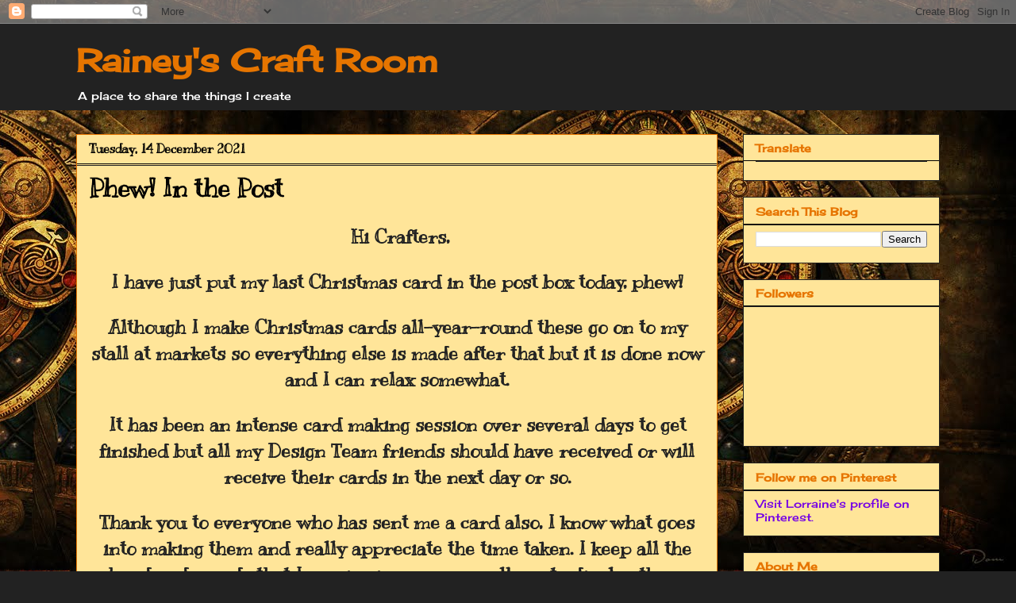

--- FILE ---
content_type: text/html; charset=UTF-8
request_url: https://raineyscraftroom.blogspot.com/2021/12/phew-in-post.html?showComment=1639858198992
body_size: 20340
content:
<!DOCTYPE html>
<html class='v2' dir='ltr' lang='en-GB'>
<head>
<link href='https://www.blogger.com/static/v1/widgets/335934321-css_bundle_v2.css' rel='stylesheet' type='text/css'/>
<meta content='width=1100' name='viewport'/>
<meta content='text/html; charset=UTF-8' http-equiv='Content-Type'/>
<meta content='blogger' name='generator'/>
<link href='https://raineyscraftroom.blogspot.com/favicon.ico' rel='icon' type='image/x-icon'/>
<link href='https://raineyscraftroom.blogspot.com/2021/12/phew-in-post.html' rel='canonical'/>
<link rel="alternate" type="application/atom+xml" title="Rainey&#39;s Craft Room - Atom" href="https://raineyscraftroom.blogspot.com/feeds/posts/default" />
<link rel="alternate" type="application/rss+xml" title="Rainey&#39;s Craft Room - RSS" href="https://raineyscraftroom.blogspot.com/feeds/posts/default?alt=rss" />
<link rel="service.post" type="application/atom+xml" title="Rainey&#39;s Craft Room - Atom" href="https://www.blogger.com/feeds/9195831068121621386/posts/default" />

<link rel="alternate" type="application/atom+xml" title="Rainey&#39;s Craft Room - Atom" href="https://raineyscraftroom.blogspot.com/feeds/1727703274040134624/comments/default" />
<!--Can't find substitution for tag [blog.ieCssRetrofitLinks]-->
<link href='https://blogger.googleusercontent.com/img/a/AVvXsEhcVikV3eDLGC8l9CLSzpkFEBPjAYxtYNmo9RtHCjSIdvlDLuIegNFKcitMDwpqTW5qQ92LLP3-Xc1qcFzSDMU7oKj19-UKFkf1oXVO9q2vqWu2w5eVaHceRkNRw2apamlYpEuHlkv0ZmDkF4MbbS9J3UYwRLOpY5hAzexXEQedsQLuO2bmLIPkHVwk=w640-h628' rel='image_src'/>
<meta content='https://raineyscraftroom.blogspot.com/2021/12/phew-in-post.html' property='og:url'/>
<meta content='Phew! In the Post' property='og:title'/>
<meta content=' Hi Crafters, I have just put my last Christmas card in the post box today, phew! Although I make Christmas cards all-year-round these go on...' property='og:description'/>
<meta content='https://blogger.googleusercontent.com/img/a/AVvXsEhcVikV3eDLGC8l9CLSzpkFEBPjAYxtYNmo9RtHCjSIdvlDLuIegNFKcitMDwpqTW5qQ92LLP3-Xc1qcFzSDMU7oKj19-UKFkf1oXVO9q2vqWu2w5eVaHceRkNRw2apamlYpEuHlkv0ZmDkF4MbbS9J3UYwRLOpY5hAzexXEQedsQLuO2bmLIPkHVwk=w1200-h630-p-k-no-nu' property='og:image'/>
<title>Rainey's Craft Room: Phew! In the Post</title>
<style type='text/css'>@font-face{font-family:'Cherry Cream Soda';font-style:normal;font-weight:400;font-display:swap;src:url(//fonts.gstatic.com/s/cherrycreamsoda/v21/UMBIrOxBrW6w2FFyi9paG0fdVdRciQd9A98ZD47H.woff2)format('woff2');unicode-range:U+0000-00FF,U+0131,U+0152-0153,U+02BB-02BC,U+02C6,U+02DA,U+02DC,U+0304,U+0308,U+0329,U+2000-206F,U+20AC,U+2122,U+2191,U+2193,U+2212,U+2215,U+FEFF,U+FFFD;}@font-face{font-family:'Kranky';font-style:normal;font-weight:400;font-display:swap;src:url(//fonts.gstatic.com/s/kranky/v29/hESw6XVgJzlPsFn8oR2FRIzX_g.woff2)format('woff2');unicode-range:U+0000-00FF,U+0131,U+0152-0153,U+02BB-02BC,U+02C6,U+02DA,U+02DC,U+0304,U+0308,U+0329,U+2000-206F,U+20AC,U+2122,U+2191,U+2193,U+2212,U+2215,U+FEFF,U+FFFD;}</style>
<style id='page-skin-1' type='text/css'><!--
/*
-----------------------------------------------
Blogger Template Style
Name:     Awesome Inc.
Designer: Tina Chen
URL:      tinachen.org
----------------------------------------------- */
/* Content
----------------------------------------------- */
body {
font: normal bold 24px Kranky;
color: #222222;
background: #222222 url(//2.bp.blogspot.com/-lRFKTeJJnjM/XCazWWDQrBI/AAAAAAAAFlY/TZ67W4cDgi8XcDcxkuI-tEt4M56_AC0-gCK4BGAYYCw/s0/secondlife-steampunk-celestial-clock-nemo.jpg) repeat fixed bottom right;
}
html body .content-outer {
min-width: 0;
max-width: 100%;
width: 100%;
}
a:link {
text-decoration: none;
color: #9038e6;
}
a:visited {
text-decoration: none;
color: #e6388d;
}
a:hover {
text-decoration: underline;
color: #8de638;
}
.body-fauxcolumn-outer .cap-top {
position: absolute;
z-index: 1;
height: 276px;
width: 100%;
background: transparent none repeat-x scroll top left;
_background-image: none;
}
/* Columns
----------------------------------------------- */
.content-inner {
padding: 0;
}
.header-inner .section {
margin: 0 16px;
}
.tabs-inner .section {
margin: 0 16px;
}
.main-inner {
padding-top: 30px;
}
.main-inner .column-center-inner,
.main-inner .column-left-inner,
.main-inner .column-right-inner {
padding: 0 5px;
}
*+html body .main-inner .column-center-inner {
margin-top: -30px;
}
#layout .main-inner .column-center-inner {
margin-top: 0;
}
/* Header
----------------------------------------------- */
.header-outer {
margin: 0 0 0 0;
background: #222222 none repeat scroll 0 0;
}
.Header h1 {
font: normal bold 40px Cherry Cream Soda;
color: #e67500;
text-shadow: 0 0 -1px #000000;
}
.Header h1 a {
color: #e67500;
}
.Header .description {
font: normal normal 14px Cherry Cream Soda;
color: #ffffff;
}
.header-inner .Header .titlewrapper,
.header-inner .Header .descriptionwrapper {
padding-left: 0;
padding-right: 0;
margin-bottom: 0;
}
.header-inner .Header .titlewrapper {
padding-top: 22px;
}
/* Tabs
----------------------------------------------- */
.tabs-outer {
overflow: hidden;
position: relative;
background: #444444 none repeat scroll 0 0;
}
#layout .tabs-outer {
overflow: visible;
}
.tabs-cap-top, .tabs-cap-bottom {
position: absolute;
width: 100%;
border-top: 1px solid #222222;
}
.tabs-cap-bottom {
bottom: 0;
}
.tabs-inner .widget li a {
display: inline-block;
margin: 0;
padding: .6em 1.5em;
font: normal bold 14px Cherry Cream Soda;
color: #ffffff;
border-top: 1px solid #222222;
border-bottom: 1px solid #222222;
border-left: 1px solid #222222;
height: 16px;
line-height: 16px;
}
.tabs-inner .widget li:last-child a {
border-right: 1px solid #222222;
}
.tabs-inner .widget li.selected a, .tabs-inner .widget li a:hover {
background: #444444 none repeat-x scroll 0 -100px;
color: #ffffff;
}
/* Headings
----------------------------------------------- */
h2 {
font: normal bold 14px Cherry Cream Soda;
color: #e67400;
}
/* Widgets
----------------------------------------------- */
.main-inner .section {
margin: 0 27px;
padding: 0;
}
.main-inner .column-left-outer,
.main-inner .column-right-outer {
margin-top: 0;
}
#layout .main-inner .column-left-outer,
#layout .main-inner .column-right-outer {
margin-top: 0;
}
.main-inner .column-left-inner,
.main-inner .column-right-inner {
background: transparent none repeat 0 0;
-moz-box-shadow: 0 0 0 rgba(0, 0, 0, .2);
-webkit-box-shadow: 0 0 0 rgba(0, 0, 0, .2);
-goog-ms-box-shadow: 0 0 0 rgba(0, 0, 0, .2);
box-shadow: 0 0 0 rgba(0, 0, 0, .2);
-moz-border-radius: 0;
-webkit-border-radius: 0;
-goog-ms-border-radius: 0;
border-radius: 0;
}
#layout .main-inner .column-left-inner,
#layout .main-inner .column-right-inner {
margin-top: 0;
}
.sidebar .widget {
font: normal normal 14px Cherry Cream Soda;
color: #222222;
}
.sidebar .widget a:link {
color: #7400e6;
}
.sidebar .widget a:visited {
color: #bb8fe6;
}
.sidebar .widget a:hover {
color: #cccccc;
}
.sidebar .widget h2 {
text-shadow: 0 0 -1px #000000;
}
.main-inner .widget {
background-color: #ffe599;
border: 1px solid #222222;
padding: 0 15px 15px;
margin: 20px -16px;
-moz-box-shadow: 0 0 0 rgba(0, 0, 0, .2);
-webkit-box-shadow: 0 0 0 rgba(0, 0, 0, .2);
-goog-ms-box-shadow: 0 0 0 rgba(0, 0, 0, .2);
box-shadow: 0 0 0 rgba(0, 0, 0, .2);
-moz-border-radius: 0;
-webkit-border-radius: 0;
-goog-ms-border-radius: 0;
border-radius: 0;
}
.main-inner .widget h2 {
margin: 0 -15px;
padding: .6em 15px .5em;
border-bottom: 1px solid #000000;
}
.footer-inner .widget h2 {
padding: 0 0 .4em;
border-bottom: 1px solid #000000;
}
.main-inner .widget h2 + div, .footer-inner .widget h2 + div {
border-top: 1px solid #222222;
padding-top: 8px;
}
.main-inner .widget .widget-content {
margin: 0 -15px;
padding: 7px 15px 0;
}
.main-inner .widget ul, .main-inner .widget #ArchiveList ul.flat {
margin: -8px -15px 0;
padding: 0;
list-style: none;
}
.main-inner .widget #ArchiveList {
margin: -8px 0 0;
}
.main-inner .widget ul li, .main-inner .widget #ArchiveList ul.flat li {
padding: .5em 15px;
text-indent: 0;
color: #666666;
border-top: 1px solid #222222;
border-bottom: 1px solid #000000;
}
.main-inner .widget #ArchiveList ul li {
padding-top: .25em;
padding-bottom: .25em;
}
.main-inner .widget ul li:first-child, .main-inner .widget #ArchiveList ul.flat li:first-child {
border-top: none;
}
.main-inner .widget ul li:last-child, .main-inner .widget #ArchiveList ul.flat li:last-child {
border-bottom: none;
}
.post-body {
position: relative;
}
.main-inner .widget .post-body ul {
padding: 0 2.5em;
margin: .5em 0;
list-style: disc;
}
.main-inner .widget .post-body ul li {
padding: 0.25em 0;
margin-bottom: .25em;
color: #222222;
border: none;
}
.footer-inner .widget ul {
padding: 0;
list-style: none;
}
.widget .zippy {
color: #666666;
}
/* Posts
----------------------------------------------- */
body .main-inner .Blog {
padding: 0;
margin-bottom: 1em;
background-color: transparent;
border: none;
-moz-box-shadow: 0 0 0 rgba(0, 0, 0, 0);
-webkit-box-shadow: 0 0 0 rgba(0, 0, 0, 0);
-goog-ms-box-shadow: 0 0 0 rgba(0, 0, 0, 0);
box-shadow: 0 0 0 rgba(0, 0, 0, 0);
}
.main-inner .section:last-child .Blog:last-child {
padding: 0;
margin-bottom: 1em;
}
.main-inner .widget h2.date-header {
margin: 0 -15px 1px;
padding: 0 0 0 0;
font: normal bold 16px Kranky;
color: #000000;
background: transparent none no-repeat scroll top left;
border-top: 0 solid #222222;
border-bottom: 1px solid #000000;
-moz-border-radius-topleft: 0;
-moz-border-radius-topright: 0;
-webkit-border-top-left-radius: 0;
-webkit-border-top-right-radius: 0;
border-top-left-radius: 0;
border-top-right-radius: 0;
position: static;
bottom: 100%;
right: 15px;
text-shadow: 0 0 -1px #000000;
}
.main-inner .widget h2.date-header span {
font: normal bold 16px Kranky;
display: block;
padding: .5em 15px;
border-left: 0 solid #222222;
border-right: 0 solid #222222;
}
.date-outer {
position: relative;
margin: 30px 0 20px;
padding: 0 15px;
background-color: #ffe599;
border: 1px solid #e67500;
-moz-box-shadow: 0 0 0 rgba(0, 0, 0, .2);
-webkit-box-shadow: 0 0 0 rgba(0, 0, 0, .2);
-goog-ms-box-shadow: 0 0 0 rgba(0, 0, 0, .2);
box-shadow: 0 0 0 rgba(0, 0, 0, .2);
-moz-border-radius: 0;
-webkit-border-radius: 0;
-goog-ms-border-radius: 0;
border-radius: 0;
}
.date-outer:first-child {
margin-top: 0;
}
.date-outer:last-child {
margin-bottom: 20px;
-moz-border-radius-bottomleft: 0;
-moz-border-radius-bottomright: 0;
-webkit-border-bottom-left-radius: 0;
-webkit-border-bottom-right-radius: 0;
-goog-ms-border-bottom-left-radius: 0;
-goog-ms-border-bottom-right-radius: 0;
border-bottom-left-radius: 0;
border-bottom-right-radius: 0;
}
.date-posts {
margin: 0 -15px;
padding: 0 15px;
clear: both;
}
.post-outer, .inline-ad {
border-top: 1px solid #e69138;
margin: 0 -15px;
padding: 15px 15px;
}
.post-outer {
padding-bottom: 10px;
}
.post-outer:first-child {
padding-top: 0;
border-top: none;
}
.post-outer:last-child, .inline-ad:last-child {
border-bottom: none;
}
.post-body {
position: relative;
}
.post-body img {
padding: 8px;
background: #222222;
border: 1px solid transparent;
-moz-box-shadow: 0 0 0 rgba(0, 0, 0, .2);
-webkit-box-shadow: 0 0 0 rgba(0, 0, 0, .2);
box-shadow: 0 0 0 rgba(0, 0, 0, .2);
-moz-border-radius: 0;
-webkit-border-radius: 0;
border-radius: 0;
}
h3.post-title, h4 {
font: normal bold 32px Kranky;
color: #000000;
}
h3.post-title a {
font: normal bold 32px Kranky;
color: #000000;
}
h3.post-title a:hover {
color: #8de638;
text-decoration: underline;
}
.post-header {
margin: 0 0 1em;
}
.post-body {
line-height: 1.4;
}
.post-outer h2 {
color: #222222;
}
.post-footer {
margin: 1.5em 0 0;
}
#blog-pager {
padding: 15px;
font-size: 120%;
background-color: #141414;
border: 1px solid #222222;
-moz-box-shadow: 0 0 0 rgba(0, 0, 0, .2);
-webkit-box-shadow: 0 0 0 rgba(0, 0, 0, .2);
-goog-ms-box-shadow: 0 0 0 rgba(0, 0, 0, .2);
box-shadow: 0 0 0 rgba(0, 0, 0, .2);
-moz-border-radius: 0;
-webkit-border-radius: 0;
-goog-ms-border-radius: 0;
border-radius: 0;
-moz-border-radius-topleft: 0;
-moz-border-radius-topright: 0;
-webkit-border-top-left-radius: 0;
-webkit-border-top-right-radius: 0;
-goog-ms-border-top-left-radius: 0;
-goog-ms-border-top-right-radius: 0;
border-top-left-radius: 0;
border-top-right-radius-topright: 0;
margin-top: 1em;
}
.blog-feeds, .post-feeds {
margin: 1em 0;
text-align: center;
color: #ffffff;
}
.blog-feeds a, .post-feeds a {
color: #888888;
}
.blog-feeds a:visited, .post-feeds a:visited {
color: #444444;
}
.blog-feeds a:hover, .post-feeds a:hover {
color: #cccccc;
}
.post-outer .comments {
margin-top: 2em;
}
/* Comments
----------------------------------------------- */
.comments .comments-content .icon.blog-author {
background-repeat: no-repeat;
background-image: url([data-uri]);
}
.comments .comments-content .loadmore a {
border-top: 1px solid #222222;
border-bottom: 1px solid #222222;
}
.comments .continue {
border-top: 2px solid #222222;
}
/* Footer
----------------------------------------------- */
.footer-outer {
margin: -0 0 -1px;
padding: 0 0 0;
color: #ffffff;
overflow: hidden;
}
.footer-fauxborder-left {
border-top: 1px solid #222222;
background: #141414 none repeat scroll 0 0;
-moz-box-shadow: 0 0 0 rgba(0, 0, 0, .2);
-webkit-box-shadow: 0 0 0 rgba(0, 0, 0, .2);
-goog-ms-box-shadow: 0 0 0 rgba(0, 0, 0, .2);
box-shadow: 0 0 0 rgba(0, 0, 0, .2);
margin: 0 -0;
}
/* Mobile
----------------------------------------------- */
body.mobile {
background-size: auto;
}
.mobile .body-fauxcolumn-outer {
background: transparent none repeat scroll top left;
}
*+html body.mobile .main-inner .column-center-inner {
margin-top: 0;
}
.mobile .main-inner .widget {
padding: 0 0 15px;
}
.mobile .main-inner .widget h2 + div,
.mobile .footer-inner .widget h2 + div {
border-top: none;
padding-top: 0;
}
.mobile .footer-inner .widget h2 {
padding: 0.5em 0;
border-bottom: none;
}
.mobile .main-inner .widget .widget-content {
margin: 0;
padding: 7px 0 0;
}
.mobile .main-inner .widget ul,
.mobile .main-inner .widget #ArchiveList ul.flat {
margin: 0 -15px 0;
}
.mobile .main-inner .widget h2.date-header {
right: 0;
}
.mobile .date-header span {
padding: 0.4em 0;
}
.mobile .date-outer:first-child {
margin-bottom: 0;
border: 1px solid #e67500;
-moz-border-radius-topleft: 0;
-moz-border-radius-topright: 0;
-webkit-border-top-left-radius: 0;
-webkit-border-top-right-radius: 0;
-goog-ms-border-top-left-radius: 0;
-goog-ms-border-top-right-radius: 0;
border-top-left-radius: 0;
border-top-right-radius: 0;
}
.mobile .date-outer {
border-color: #e67500;
border-width: 0 1px 1px;
}
.mobile .date-outer:last-child {
margin-bottom: 0;
}
.mobile .main-inner {
padding: 0;
}
.mobile .header-inner .section {
margin: 0;
}
.mobile .post-outer, .mobile .inline-ad {
padding: 5px 0;
}
.mobile .tabs-inner .section {
margin: 0 10px;
}
.mobile .main-inner .widget h2 {
margin: 0;
padding: 0;
}
.mobile .main-inner .widget h2.date-header span {
padding: 0;
}
.mobile .main-inner .widget .widget-content {
margin: 0;
padding: 7px 0 0;
}
.mobile #blog-pager {
border: 1px solid transparent;
background: #141414 none repeat scroll 0 0;
}
.mobile .main-inner .column-left-inner,
.mobile .main-inner .column-right-inner {
background: transparent none repeat 0 0;
-moz-box-shadow: none;
-webkit-box-shadow: none;
-goog-ms-box-shadow: none;
box-shadow: none;
}
.mobile .date-posts {
margin: 0;
padding: 0;
}
.mobile .footer-fauxborder-left {
margin: 0;
border-top: inherit;
}
.mobile .main-inner .section:last-child .Blog:last-child {
margin-bottom: 0;
}
.mobile-index-contents {
color: #222222;
}
.mobile .mobile-link-button {
background: #9038e6 none repeat scroll 0 0;
}
.mobile-link-button a:link, .mobile-link-button a:visited {
color: #ffffff;
}
.mobile .tabs-inner .PageList .widget-content {
background: transparent;
border-top: 1px solid;
border-color: #222222;
color: #ffffff;
}
.mobile .tabs-inner .PageList .widget-content .pagelist-arrow {
border-left: 1px solid #222222;
}

--></style>
<style id='template-skin-1' type='text/css'><!--
body {
min-width: 1120px;
}
.content-outer, .content-fauxcolumn-outer, .region-inner {
min-width: 1120px;
max-width: 1120px;
_width: 1120px;
}
.main-inner .columns {
padding-left: 0;
padding-right: 280px;
}
.main-inner .fauxcolumn-center-outer {
left: 0;
right: 280px;
/* IE6 does not respect left and right together */
_width: expression(this.parentNode.offsetWidth -
parseInt("0") -
parseInt("280px") + 'px');
}
.main-inner .fauxcolumn-left-outer {
width: 0;
}
.main-inner .fauxcolumn-right-outer {
width: 280px;
}
.main-inner .column-left-outer {
width: 0;
right: 100%;
margin-left: -0;
}
.main-inner .column-right-outer {
width: 280px;
margin-right: -280px;
}
#layout {
min-width: 0;
}
#layout .content-outer {
min-width: 0;
width: 800px;
}
#layout .region-inner {
min-width: 0;
width: auto;
}
body#layout div.add_widget {
padding: 8px;
}
body#layout div.add_widget a {
margin-left: 32px;
}
--></style>
<style>
    body {background-image:url(\/\/2.bp.blogspot.com\/-lRFKTeJJnjM\/XCazWWDQrBI\/AAAAAAAAFlY\/TZ67W4cDgi8XcDcxkuI-tEt4M56_AC0-gCK4BGAYYCw\/s0\/secondlife-steampunk-celestial-clock-nemo.jpg);}
    
@media (max-width: 200px) { body {background-image:url(\/\/2.bp.blogspot.com\/-lRFKTeJJnjM\/XCazWWDQrBI\/AAAAAAAAFlY\/TZ67W4cDgi8XcDcxkuI-tEt4M56_AC0-gCK4BGAYYCw\/w200\/secondlife-steampunk-celestial-clock-nemo.jpg);}}
@media (max-width: 400px) and (min-width: 201px) { body {background-image:url(\/\/2.bp.blogspot.com\/-lRFKTeJJnjM\/XCazWWDQrBI\/AAAAAAAAFlY\/TZ67W4cDgi8XcDcxkuI-tEt4M56_AC0-gCK4BGAYYCw\/w400\/secondlife-steampunk-celestial-clock-nemo.jpg);}}
@media (max-width: 800px) and (min-width: 401px) { body {background-image:url(\/\/2.bp.blogspot.com\/-lRFKTeJJnjM\/XCazWWDQrBI\/AAAAAAAAFlY\/TZ67W4cDgi8XcDcxkuI-tEt4M56_AC0-gCK4BGAYYCw\/w800\/secondlife-steampunk-celestial-clock-nemo.jpg);}}
@media (max-width: 1200px) and (min-width: 801px) { body {background-image:url(\/\/2.bp.blogspot.com\/-lRFKTeJJnjM\/XCazWWDQrBI\/AAAAAAAAFlY\/TZ67W4cDgi8XcDcxkuI-tEt4M56_AC0-gCK4BGAYYCw\/w1200\/secondlife-steampunk-celestial-clock-nemo.jpg);}}
/* Last tag covers anything over one higher than the previous max-size cap. */
@media (min-width: 1201px) { body {background-image:url(\/\/2.bp.blogspot.com\/-lRFKTeJJnjM\/XCazWWDQrBI\/AAAAAAAAFlY\/TZ67W4cDgi8XcDcxkuI-tEt4M56_AC0-gCK4BGAYYCw\/w1600\/secondlife-steampunk-celestial-clock-nemo.jpg);}}
  </style>
<link href='https://www.blogger.com/dyn-css/authorization.css?targetBlogID=9195831068121621386&amp;zx=0ce41024-9765-409f-8aff-ac18d3959772' media='none' onload='if(media!=&#39;all&#39;)media=&#39;all&#39;' rel='stylesheet'/><noscript><link href='https://www.blogger.com/dyn-css/authorization.css?targetBlogID=9195831068121621386&amp;zx=0ce41024-9765-409f-8aff-ac18d3959772' rel='stylesheet'/></noscript>
<meta name='google-adsense-platform-account' content='ca-host-pub-1556223355139109'/>
<meta name='google-adsense-platform-domain' content='blogspot.com'/>

</head>
<body class='loading variant-dark'>
<div class='navbar section' id='navbar' name='Navbar'><div class='widget Navbar' data-version='1' id='Navbar1'><script type="text/javascript">
    function setAttributeOnload(object, attribute, val) {
      if(window.addEventListener) {
        window.addEventListener('load',
          function(){ object[attribute] = val; }, false);
      } else {
        window.attachEvent('onload', function(){ object[attribute] = val; });
      }
    }
  </script>
<div id="navbar-iframe-container"></div>
<script type="text/javascript" src="https://apis.google.com/js/platform.js"></script>
<script type="text/javascript">
      gapi.load("gapi.iframes:gapi.iframes.style.bubble", function() {
        if (gapi.iframes && gapi.iframes.getContext) {
          gapi.iframes.getContext().openChild({
              url: 'https://www.blogger.com/navbar/9195831068121621386?po\x3d1727703274040134624\x26origin\x3dhttps://raineyscraftroom.blogspot.com',
              where: document.getElementById("navbar-iframe-container"),
              id: "navbar-iframe"
          });
        }
      });
    </script><script type="text/javascript">
(function() {
var script = document.createElement('script');
script.type = 'text/javascript';
script.src = '//pagead2.googlesyndication.com/pagead/js/google_top_exp.js';
var head = document.getElementsByTagName('head')[0];
if (head) {
head.appendChild(script);
}})();
</script>
</div></div>
<div class='body-fauxcolumns'>
<div class='fauxcolumn-outer body-fauxcolumn-outer'>
<div class='cap-top'>
<div class='cap-left'></div>
<div class='cap-right'></div>
</div>
<div class='fauxborder-left'>
<div class='fauxborder-right'></div>
<div class='fauxcolumn-inner'>
</div>
</div>
<div class='cap-bottom'>
<div class='cap-left'></div>
<div class='cap-right'></div>
</div>
</div>
</div>
<div class='content'>
<div class='content-fauxcolumns'>
<div class='fauxcolumn-outer content-fauxcolumn-outer'>
<div class='cap-top'>
<div class='cap-left'></div>
<div class='cap-right'></div>
</div>
<div class='fauxborder-left'>
<div class='fauxborder-right'></div>
<div class='fauxcolumn-inner'>
</div>
</div>
<div class='cap-bottom'>
<div class='cap-left'></div>
<div class='cap-right'></div>
</div>
</div>
</div>
<div class='content-outer'>
<div class='content-cap-top cap-top'>
<div class='cap-left'></div>
<div class='cap-right'></div>
</div>
<div class='fauxborder-left content-fauxborder-left'>
<div class='fauxborder-right content-fauxborder-right'></div>
<div class='content-inner'>
<header>
<div class='header-outer'>
<div class='header-cap-top cap-top'>
<div class='cap-left'></div>
<div class='cap-right'></div>
</div>
<div class='fauxborder-left header-fauxborder-left'>
<div class='fauxborder-right header-fauxborder-right'></div>
<div class='region-inner header-inner'>
<div class='header section' id='header' name='Header'><div class='widget Header' data-version='1' id='Header1'>
<div id='header-inner'>
<div class='titlewrapper'>
<h1 class='title'>
<a href='https://raineyscraftroom.blogspot.com/'>
Rainey's Craft Room
</a>
</h1>
</div>
<div class='descriptionwrapper'>
<p class='description'><span>A place to share the things I create</span></p>
</div>
</div>
</div></div>
</div>
</div>
<div class='header-cap-bottom cap-bottom'>
<div class='cap-left'></div>
<div class='cap-right'></div>
</div>
</div>
</header>
<div class='tabs-outer'>
<div class='tabs-cap-top cap-top'>
<div class='cap-left'></div>
<div class='cap-right'></div>
</div>
<div class='fauxborder-left tabs-fauxborder-left'>
<div class='fauxborder-right tabs-fauxborder-right'></div>
<div class='region-inner tabs-inner'>
<div class='tabs no-items section' id='crosscol' name='Cross-column'></div>
<div class='tabs no-items section' id='crosscol-overflow' name='Cross-Column 2'></div>
</div>
</div>
<div class='tabs-cap-bottom cap-bottom'>
<div class='cap-left'></div>
<div class='cap-right'></div>
</div>
</div>
<div class='main-outer'>
<div class='main-cap-top cap-top'>
<div class='cap-left'></div>
<div class='cap-right'></div>
</div>
<div class='fauxborder-left main-fauxborder-left'>
<div class='fauxborder-right main-fauxborder-right'></div>
<div class='region-inner main-inner'>
<div class='columns fauxcolumns'>
<div class='fauxcolumn-outer fauxcolumn-center-outer'>
<div class='cap-top'>
<div class='cap-left'></div>
<div class='cap-right'></div>
</div>
<div class='fauxborder-left'>
<div class='fauxborder-right'></div>
<div class='fauxcolumn-inner'>
</div>
</div>
<div class='cap-bottom'>
<div class='cap-left'></div>
<div class='cap-right'></div>
</div>
</div>
<div class='fauxcolumn-outer fauxcolumn-left-outer'>
<div class='cap-top'>
<div class='cap-left'></div>
<div class='cap-right'></div>
</div>
<div class='fauxborder-left'>
<div class='fauxborder-right'></div>
<div class='fauxcolumn-inner'>
</div>
</div>
<div class='cap-bottom'>
<div class='cap-left'></div>
<div class='cap-right'></div>
</div>
</div>
<div class='fauxcolumn-outer fauxcolumn-right-outer'>
<div class='cap-top'>
<div class='cap-left'></div>
<div class='cap-right'></div>
</div>
<div class='fauxborder-left'>
<div class='fauxborder-right'></div>
<div class='fauxcolumn-inner'>
</div>
</div>
<div class='cap-bottom'>
<div class='cap-left'></div>
<div class='cap-right'></div>
</div>
</div>
<!-- corrects IE6 width calculation -->
<div class='columns-inner'>
<div class='column-center-outer'>
<div class='column-center-inner'>
<div class='main section' id='main' name='Main'><div class='widget Blog' data-version='1' id='Blog1'>
<div class='blog-posts hfeed'>

          <div class="date-outer">
        
<h2 class='date-header'><span>Tuesday, 14 December 2021</span></h2>

          <div class="date-posts">
        
<div class='post-outer'>
<div class='post hentry uncustomized-post-template' itemprop='blogPost' itemscope='itemscope' itemtype='http://schema.org/BlogPosting'>
<meta content='https://blogger.googleusercontent.com/img/a/AVvXsEhcVikV3eDLGC8l9CLSzpkFEBPjAYxtYNmo9RtHCjSIdvlDLuIegNFKcitMDwpqTW5qQ92LLP3-Xc1qcFzSDMU7oKj19-UKFkf1oXVO9q2vqWu2w5eVaHceRkNRw2apamlYpEuHlkv0ZmDkF4MbbS9J3UYwRLOpY5hAzexXEQedsQLuO2bmLIPkHVwk=w640-h628' itemprop='image_url'/>
<meta content='9195831068121621386' itemprop='blogId'/>
<meta content='1727703274040134624' itemprop='postId'/>
<a name='1727703274040134624'></a>
<h3 class='post-title entry-title' itemprop='name'>
Phew! In the Post
</h3>
<div class='post-header'>
<div class='post-header-line-1'></div>
</div>
<div class='post-body entry-content' id='post-body-1727703274040134624' itemprop='description articleBody'>
<p style="text-align: center;">&nbsp;Hi Crafters,</p><p style="text-align: center;">I have just put my last Christmas card in the post box today, phew!</p><p style="text-align: center;">Although I make Christmas cards all-year-round these go on to my stall at markets so everything else is made after that but it is done now and I can relax somewhat.</p><p style="text-align: center;">It has been an intense card making session over several days to get finished but all my Design Team friends should have received or will receive their cards in the next day or so.</p><p style="text-align: center;">Thank you to everyone who has sent me a card also, I know what goes into making them and really appreciate the time taken. I keep all the handmade cards that I receive in a memory album to display them.</p><p style="text-align: center;">This card was for a swap partner from the&nbsp;<a href="http://geckogalzscrapbooking.blogspot.com/" target="_blank">Gecko Galz</a>&nbsp;and as she has received it today I am safe to share.</p><div class="separator" style="clear: both; text-align: center;"><a href="https://blogger.googleusercontent.com/img/a/AVvXsEhcVikV3eDLGC8l9CLSzpkFEBPjAYxtYNmo9RtHCjSIdvlDLuIegNFKcitMDwpqTW5qQ92LLP3-Xc1qcFzSDMU7oKj19-UKFkf1oXVO9q2vqWu2w5eVaHceRkNRw2apamlYpEuHlkv0ZmDkF4MbbS9J3UYwRLOpY5hAzexXEQedsQLuO2bmLIPkHVwk=s1798" imageanchor="1" style="margin-left: 1em; margin-right: 1em;"><img border="0" data-original-height="1764" data-original-width="1798" height="628" src="https://blogger.googleusercontent.com/img/a/AVvXsEhcVikV3eDLGC8l9CLSzpkFEBPjAYxtYNmo9RtHCjSIdvlDLuIegNFKcitMDwpqTW5qQ92LLP3-Xc1qcFzSDMU7oKj19-UKFkf1oXVO9q2vqWu2w5eVaHceRkNRw2apamlYpEuHlkv0ZmDkF4MbbS9J3UYwRLOpY5hAzexXEQedsQLuO2bmLIPkHVwk=w640-h628" width="640" /></a></div><div class="separator" style="clear: both; text-align: center;"><br /></div><div class="separator" style="clear: both; text-align: center;"><b><u>Recipe</u></b></div><div class="separator" style="clear: both; text-align: center;">Mixed Media Background - Distress oxides, Trellis and Star Stencils, Texture Paste, CE Enigma Stamp</div><div class="separator" style="clear: both; text-align: center;">Image - Lindsay Mason Designs Stamp - Winter Wonderland Snowman</div><div class="separator" style="clear: both; text-align: center;">Decoupaged and Coloured with Promarkers &amp; Copics</div><div class="separator" style="clear: both; text-align: center;">Die-namics Stitched Scalloped Basic Edge Dies</div><div class="separator" style="clear: both; text-align: center;">Marianne Designs Sentiment Die</div><div class="separator" style="clear: both; text-align: center;"><br /></div><div class="separator" style="clear: both; text-align: center;"><b><u>Challenges I'd like to enter:</u></b></div><div class="separator" style="clear: both; text-align: center;"><a href="http://craftyhazelnutschristmaschallenge.blogspot.com/2021/12/chnc-challenge-572.html" target="_blank">CHNC Every Saturday</a>&nbsp;- #572 ATG Christmas<br /></div><div class="separator" style="clear: both; text-align: center;"><a href="https://countryviewchallenges.blogspot.com/2021/12/december-2021-christmas-anything-goes.html" target="_blank">Country View Challenges</a>&nbsp;- Christmas ATG<br /></div><div class="separator" style="clear: both; text-align: center;"><a href="https://sparklesforumchristmaschallenge.blogspot.com/2021/12/131-non-traditional-colours.html" target="_blank">Sparkles Christmas Challenge</a>&nbsp;- #131 Non Traditional Colours<br /></div><div class="separator" style="clear: both; text-align: center;"><a href="https://christmas-craft-creations.blogspot.com/2021/12/december-challenge-make-scene.html" target="_blank">Christmas Craft Creations</a>&nbsp;- Make a Scene<br /></div><div class="separator" style="clear: both; text-align: center;"><br /></div><div class="separator" style="clear: both; text-align: center;"><div class="separator" style="clear: both; text-align: center;"><a href="https://blogger.googleusercontent.com/img/b/R29vZ2xl/AVvXsEjJk0rfb2WVCdE2br3SXwwI7sLkLeGPxDkp7LVgNvymUUPNdN0b77lkTlp0HN-3F8q9wHzOYmAMto4ngc6RNcnXCCoN6Pm5_GuzVY3qjpdK9ix5qIZPbjDIBi8McxZPNnGlzv0WbMsOziY/" style="margin-left: 1em; margin-right: 1em;"><img alt="" data-original-height="255" data-original-width="320" height="159" src="https://blogger.googleusercontent.com/img/b/R29vZ2xl/AVvXsEjJk0rfb2WVCdE2br3SXwwI7sLkLeGPxDkp7LVgNvymUUPNdN0b77lkTlp0HN-3F8q9wHzOYmAMto4ngc6RNcnXCCoN6Pm5_GuzVY3qjpdK9ix5qIZPbjDIBi8McxZPNnGlzv0WbMsOziY/w200-h159/image.png" width="200" /></a></div><div class="separator" style="clear: both; text-align: center;"><a href="http://alessandrasangels.blogspot.com/2021/12/challenge-53-and-winner-of-challenge-52.html" target="_blank">Ally's Angels</a>&nbsp;- #53 ATG<br /></div><div class="separator" style="clear: both; text-align: center;"><a href="https://www.simonsaysstampblog.com/mondaychallenge/?p=26041" target="_blank">Simon Says Stamp Monday Challenge</a>&nbsp;- Cold As Ice<br /></div><div class="separator" style="clear: both; text-align: center;"><br /></div><div class="separator" style="clear: both; text-align: center;">Thank you for visiting and I hope you enjoy the rest of your Tuesday.</div><div class="separator" style="clear: both; text-align: center;"><br /></div><div class="separator" style="clear: both; text-align: center;">Lorraine</div><div class="separator" style="clear: both; text-align: center;">xXx</div><br /><br /></div><br /><p style="text-align: center;"><br /></p>
<div style='clear: both;'></div>
</div>
<div class='post-footer'>
<div class='post-footer-line post-footer-line-1'>
<span class='post-author vcard'>
Posted by
<span class='fn' itemprop='author' itemscope='itemscope' itemtype='http://schema.org/Person'>
<meta content='https://www.blogger.com/profile/01393624987948999807' itemprop='url'/>
<a class='g-profile' href='https://www.blogger.com/profile/01393624987948999807' rel='author' title='author profile'>
<span itemprop='name'>Rainey&#39;s Craft Room</span>
</a>
</span>
</span>
<span class='post-timestamp'>
at
<meta content='https://raineyscraftroom.blogspot.com/2021/12/phew-in-post.html' itemprop='url'/>
<a class='timestamp-link' href='https://raineyscraftroom.blogspot.com/2021/12/phew-in-post.html' rel='bookmark' title='permanent link'><abbr class='published' itemprop='datePublished' title='2021-12-14T14:02:00Z'>2:02 pm</abbr></a>
</span>
<span class='post-comment-link'>
</span>
<span class='post-icons'>
<span class='item-control blog-admin pid-1535102954'>
<a href='https://www.blogger.com/post-edit.g?blogID=9195831068121621386&postID=1727703274040134624&from=pencil' title='Edit Post'>
<img alt='' class='icon-action' height='18' src='https://resources.blogblog.com/img/icon18_edit_allbkg.gif' width='18'/>
</a>
</span>
</span>
<div class='post-share-buttons goog-inline-block'>
<a class='goog-inline-block share-button sb-email' href='https://www.blogger.com/share-post.g?blogID=9195831068121621386&postID=1727703274040134624&target=email' target='_blank' title='Email This'><span class='share-button-link-text'>Email This</span></a><a class='goog-inline-block share-button sb-blog' href='https://www.blogger.com/share-post.g?blogID=9195831068121621386&postID=1727703274040134624&target=blog' onclick='window.open(this.href, "_blank", "height=270,width=475"); return false;' target='_blank' title='BlogThis!'><span class='share-button-link-text'>BlogThis!</span></a><a class='goog-inline-block share-button sb-twitter' href='https://www.blogger.com/share-post.g?blogID=9195831068121621386&postID=1727703274040134624&target=twitter' target='_blank' title='Share to X'><span class='share-button-link-text'>Share to X</span></a><a class='goog-inline-block share-button sb-facebook' href='https://www.blogger.com/share-post.g?blogID=9195831068121621386&postID=1727703274040134624&target=facebook' onclick='window.open(this.href, "_blank", "height=430,width=640"); return false;' target='_blank' title='Share to Facebook'><span class='share-button-link-text'>Share to Facebook</span></a><a class='goog-inline-block share-button sb-pinterest' href='https://www.blogger.com/share-post.g?blogID=9195831068121621386&postID=1727703274040134624&target=pinterest' target='_blank' title='Share to Pinterest'><span class='share-button-link-text'>Share to Pinterest</span></a>
</div>
</div>
<div class='post-footer-line post-footer-line-2'>
<span class='post-labels'>
Labels:
<a href='https://raineyscraftroom.blogspot.com/search/label/Christmas' rel='tag'>Christmas</a>,
<a href='https://raineyscraftroom.blogspot.com/search/label/Mixed%20Media' rel='tag'>Mixed Media</a>,
<a href='https://raineyscraftroom.blogspot.com/search/label/Pink' rel='tag'>Pink</a>,
<a href='https://raineyscraftroom.blogspot.com/search/label/Snowman' rel='tag'>Snowman</a>
</span>
</div>
<div class='post-footer-line post-footer-line-3'>
<span class='post-location'>
</span>
</div>
</div>
</div>
<div class='comments' id='comments'>
<a name='comments'></a>
<h4>18 comments:</h4>
<div id='Blog1_comments-block-wrapper'>
<dl class='avatar-comment-indent' id='comments-block'>
<dt class='comment-author ' id='c2221712840523434053'>
<a name='c2221712840523434053'></a>
<div class="avatar-image-container vcard"><span dir="ltr"><a href="https://www.blogger.com/profile/08768329329811996308" target="" rel="nofollow" onclick="" class="avatar-hovercard" id="av-2221712840523434053-08768329329811996308"><img src="https://resources.blogblog.com/img/blank.gif" width="35" height="35" class="delayLoad" style="display: none;" longdesc="//blogger.googleusercontent.com/img/b/R29vZ2xl/AVvXsEhmRQjIaqJi9lHtMpUKqJN_dv5Yw2o9oPKzwI3inlAwvni4Sg5TfoZYZjR76MCiJfTBCbkzMmrIUkFqnKGyXeUoZKH3RsJ9OAKz3Bi5zwYih8fLSh5SCHrkHZCfklDwhg/s45-c/untitled.jpg" alt="" title="brenda">

<noscript><img src="//blogger.googleusercontent.com/img/b/R29vZ2xl/AVvXsEhmRQjIaqJi9lHtMpUKqJN_dv5Yw2o9oPKzwI3inlAwvni4Sg5TfoZYZjR76MCiJfTBCbkzMmrIUkFqnKGyXeUoZKH3RsJ9OAKz3Bi5zwYih8fLSh5SCHrkHZCfklDwhg/s45-c/untitled.jpg" width="35" height="35" class="photo" alt=""></noscript></a></span></div>
<a href='https://www.blogger.com/profile/08768329329811996308' rel='nofollow'>brenda</a>
said...
</dt>
<dd class='comment-body' id='Blog1_cmt-2221712840523434053'>
<p>
&#177;A relief then Lorraine, post seems pretty efficient for a change so they should all arrive in time. A very pretty card today in pink and white.<br /><br />B x
</p>
</dd>
<dd class='comment-footer'>
<span class='comment-timestamp'>
<a href='https://raineyscraftroom.blogspot.com/2021/12/phew-in-post.html?showComment=1639491157033#c2221712840523434053' title='comment permalink'>
2:12 pm, December 14, 2021
</a>
<span class='item-control blog-admin pid-857021768'>
<a class='comment-delete' href='https://www.blogger.com/comment/delete/9195831068121621386/2221712840523434053' title='Delete Comment'>
<img src='https://resources.blogblog.com/img/icon_delete13.gif'/>
</a>
</span>
</span>
</dd>
<dt class='comment-author ' id='c1504314536967589119'>
<a name='c1504314536967589119'></a>
<div class="avatar-image-container vcard"><span dir="ltr"><a href="https://www.blogger.com/profile/06035030152353532791" target="" rel="nofollow" onclick="" class="avatar-hovercard" id="av-1504314536967589119-06035030152353532791"><img src="https://resources.blogblog.com/img/blank.gif" width="35" height="35" class="delayLoad" style="display: none;" longdesc="//blogger.googleusercontent.com/img/b/R29vZ2xl/AVvXsEhxtKqNjxsZdo3QAA30uvMyrqQskVBzVgtqtfG7X0u5evoCCTSu2PWrLEUiwL97D7bGrS99hOHxLsspHQYLrZKdfP0RGI439Eat4EPBtf8kPLu0_3ScoYW-Qx0V7qe4SshEjgctD10zr-eHx6oL-VtOlW1UVuxDWxiGxFxZmOvqEIWPo84/s45/20250919_104043.jpg" alt="" title="crafty-stamper">

<noscript><img src="//blogger.googleusercontent.com/img/b/R29vZ2xl/AVvXsEhxtKqNjxsZdo3QAA30uvMyrqQskVBzVgtqtfG7X0u5evoCCTSu2PWrLEUiwL97D7bGrS99hOHxLsspHQYLrZKdfP0RGI439Eat4EPBtf8kPLu0_3ScoYW-Qx0V7qe4SshEjgctD10zr-eHx6oL-VtOlW1UVuxDWxiGxFxZmOvqEIWPo84/s45/20250919_104043.jpg" width="35" height="35" class="photo" alt=""></noscript></a></span></div>
<a href='https://www.blogger.com/profile/06035030152353532791' rel='nofollow'>crafty-stamper</a>
said...
</dt>
<dd class='comment-body' id='Blog1_cmt-1504314536967589119'>
<p>
Great mixed media background and love the snowman<br />Carol x
</p>
</dd>
<dd class='comment-footer'>
<span class='comment-timestamp'>
<a href='https://raineyscraftroom.blogspot.com/2021/12/phew-in-post.html?showComment=1639491441840#c1504314536967589119' title='comment permalink'>
2:17 pm, December 14, 2021
</a>
<span class='item-control blog-admin pid-857437239'>
<a class='comment-delete' href='https://www.blogger.com/comment/delete/9195831068121621386/1504314536967589119' title='Delete Comment'>
<img src='https://resources.blogblog.com/img/icon_delete13.gif'/>
</a>
</span>
</span>
</dd>
<dt class='comment-author ' id='c3686633539001127052'>
<a name='c3686633539001127052'></a>
<div class="avatar-image-container vcard"><span dir="ltr"><a href="https://www.blogger.com/profile/02800055123538326321" target="" rel="nofollow" onclick="" class="avatar-hovercard" id="av-3686633539001127052-02800055123538326321"><img src="https://resources.blogblog.com/img/blank.gif" width="35" height="35" class="delayLoad" style="display: none;" longdesc="//4.bp.blogspot.com/-wT8KUNuA1to/ZUGF5o4aNvI/AAAAAAAANpY/J3x2Bbfh4MQH3YNFlvV-JmBIatpdq8gjQCK4BGAYYCw/s35/D877CDFA-10F4-45DE-A2AA-0E4750F44AF1.jpeg" alt="" title="Pauline C">

<noscript><img src="//4.bp.blogspot.com/-wT8KUNuA1to/ZUGF5o4aNvI/AAAAAAAANpY/J3x2Bbfh4MQH3YNFlvV-JmBIatpdq8gjQCK4BGAYYCw/s35/D877CDFA-10F4-45DE-A2AA-0E4750F44AF1.jpeg" width="35" height="35" class="photo" alt=""></noscript></a></span></div>
<a href='https://www.blogger.com/profile/02800055123538326321' rel='nofollow'>Pauline C</a>
said...
</dt>
<dd class='comment-body' id='Blog1_cmt-3686633539001127052'>
<p>
This is fabulous Lorraine .. love the image, background and how you have done the sentiment. Lucky recipient xx<br />Pauline xx
</p>
</dd>
<dd class='comment-footer'>
<span class='comment-timestamp'>
<a href='https://raineyscraftroom.blogspot.com/2021/12/phew-in-post.html?showComment=1639491535849#c3686633539001127052' title='comment permalink'>
2:18 pm, December 14, 2021
</a>
<span class='item-control blog-admin pid-1585307288'>
<a class='comment-delete' href='https://www.blogger.com/comment/delete/9195831068121621386/3686633539001127052' title='Delete Comment'>
<img src='https://resources.blogblog.com/img/icon_delete13.gif'/>
</a>
</span>
</span>
</dd>
<dt class='comment-author ' id='c6173996854720868098'>
<a name='c6173996854720868098'></a>
<div class="avatar-image-container vcard"><span dir="ltr"><a href="https://www.blogger.com/profile/07368305987539574992" target="" rel="nofollow" onclick="" class="avatar-hovercard" id="av-6173996854720868098-07368305987539574992"><img src="https://resources.blogblog.com/img/blank.gif" width="35" height="35" class="delayLoad" style="display: none;" longdesc="//blogger.googleusercontent.com/img/b/R29vZ2xl/AVvXsEhuJ_aUhCOFuQ5a4vyzP8q14cJXU_CDLlXoabCbYYL7AwnPXjAOZdyi9xnY0SNgr3UWRc-5MPVgU9EZvs4fninrxudHekRTSJ4Ld_wtH7Bh2v6QFOh0A_h2pyf5QbmxsA/s45-c/Me%21%21.jpg" alt="" title="cuilliesocks">

<noscript><img src="//blogger.googleusercontent.com/img/b/R29vZ2xl/AVvXsEhuJ_aUhCOFuQ5a4vyzP8q14cJXU_CDLlXoabCbYYL7AwnPXjAOZdyi9xnY0SNgr3UWRc-5MPVgU9EZvs4fninrxudHekRTSJ4Ld_wtH7Bh2v6QFOh0A_h2pyf5QbmxsA/s45-c/Me%21%21.jpg" width="35" height="35" class="photo" alt=""></noscript></a></span></div>
<a href='https://www.blogger.com/profile/07368305987539574992' rel='nofollow'>cuilliesocks</a>
said...
</dt>
<dd class='comment-body' id='Blog1_cmt-6173996854720868098'>
<p>
What a wonderful card Lorraine, I love the snowman and the pretty colours. I bet you&#39;re relieved to get all your cards made and posted, keep safe, Kate x
</p>
</dd>
<dd class='comment-footer'>
<span class='comment-timestamp'>
<a href='https://raineyscraftroom.blogspot.com/2021/12/phew-in-post.html?showComment=1639499128158#c6173996854720868098' title='comment permalink'>
4:25 pm, December 14, 2021
</a>
<span class='item-control blog-admin pid-371012140'>
<a class='comment-delete' href='https://www.blogger.com/comment/delete/9195831068121621386/6173996854720868098' title='Delete Comment'>
<img src='https://resources.blogblog.com/img/icon_delete13.gif'/>
</a>
</span>
</span>
</dd>
<dt class='comment-author ' id='c2608842039655511150'>
<a name='c2608842039655511150'></a>
<div class="avatar-image-container vcard"><span dir="ltr"><a href="https://www.blogger.com/profile/00752622656801432118" target="" rel="nofollow" onclick="" class="avatar-hovercard" id="av-2608842039655511150-00752622656801432118"><img src="https://resources.blogblog.com/img/blank.gif" width="35" height="35" class="delayLoad" style="display: none;" longdesc="//blogger.googleusercontent.com/img/b/R29vZ2xl/AVvXsEj78ZCLfX3H68VkEfX7Ti244dIH4ggBKEMCw2qWMYUBNnTgzBxknHt2DqDhYPNIegG4tycatFi3aia3ykMDKHNWhkhlqFZjZrUGb0EH8k_TYAIauHgWxsNYQ5FWW9Daq8iCfAQDKKh9dkiIBJqp_WuE3wlK_07aD1qyi8a5rR5sAvd0TNE/s45/IMG_7122.jpeg" alt="" title="dutchess">

<noscript><img src="//blogger.googleusercontent.com/img/b/R29vZ2xl/AVvXsEj78ZCLfX3H68VkEfX7Ti244dIH4ggBKEMCw2qWMYUBNnTgzBxknHt2DqDhYPNIegG4tycatFi3aia3ykMDKHNWhkhlqFZjZrUGb0EH8k_TYAIauHgWxsNYQ5FWW9Daq8iCfAQDKKh9dkiIBJqp_WuE3wlK_07aD1qyi8a5rR5sAvd0TNE/s45/IMG_7122.jpeg" width="35" height="35" class="photo" alt=""></noscript></a></span></div>
<a href='https://www.blogger.com/profile/00752622656801432118' rel='nofollow'>dutchess</a>
said...
</dt>
<dd class='comment-body' id='Blog1_cmt-2608842039655511150'>
<p>
A really colourful card Lorraine&#8230;.sadly our post is most certainly not getting through ,postie is only delivering every other day as they are so short of staff&#8230;.take care xxxx
</p>
</dd>
<dd class='comment-footer'>
<span class='comment-timestamp'>
<a href='https://raineyscraftroom.blogspot.com/2021/12/phew-in-post.html?showComment=1639499901491#c2608842039655511150' title='comment permalink'>
4:38 pm, December 14, 2021
</a>
<span class='item-control blog-admin pid-1281027626'>
<a class='comment-delete' href='https://www.blogger.com/comment/delete/9195831068121621386/2608842039655511150' title='Delete Comment'>
<img src='https://resources.blogblog.com/img/icon_delete13.gif'/>
</a>
</span>
</span>
</dd>
<dt class='comment-author ' id='c5392215741792122119'>
<a name='c5392215741792122119'></a>
<div class="avatar-image-container vcard"><span dir="ltr"><a href="https://www.blogger.com/profile/02983571023950878835" target="" rel="nofollow" onclick="" class="avatar-hovercard" id="av-5392215741792122119-02983571023950878835"><img src="https://resources.blogblog.com/img/blank.gif" width="35" height="35" class="delayLoad" style="display: none;" longdesc="//blogger.googleusercontent.com/img/b/R29vZ2xl/AVvXsEjUWS4a-kA7oBdT3RiK_Sl3DyUrdHyRCggaSKqUmNBTDxKOob8c_NO_Xr5nnhVBQWevFSHF-gk9hccRTUkdombLPf7p2PoG9kvUvee5_KIBMLBSPxoUkOZDjPCbD8XbWQ/s45-c/Heather+Headshot+2.jpg" alt="" title="Heather">

<noscript><img src="//blogger.googleusercontent.com/img/b/R29vZ2xl/AVvXsEjUWS4a-kA7oBdT3RiK_Sl3DyUrdHyRCggaSKqUmNBTDxKOob8c_NO_Xr5nnhVBQWevFSHF-gk9hccRTUkdombLPf7p2PoG9kvUvee5_KIBMLBSPxoUkOZDjPCbD8XbWQ/s45-c/Heather+Headshot+2.jpg" width="35" height="35" class="photo" alt=""></noscript></a></span></div>
<a href='https://www.blogger.com/profile/02983571023950878835' rel='nofollow'>Heather</a>
said...
</dt>
<dd class='comment-body' id='Blog1_cmt-5392215741792122119'>
<p>
Wow, Lorraine - I love this cheery card!  Gorgeous background, and so many fun details and stitching, it&#39;s perfect!  Such a fun sentiment on the snowman, too!  Thanks so much for playing at Sparkles!
</p>
</dd>
<dd class='comment-footer'>
<span class='comment-timestamp'>
<a href='https://raineyscraftroom.blogspot.com/2021/12/phew-in-post.html?showComment=1639501215195#c5392215741792122119' title='comment permalink'>
5:00 pm, December 14, 2021
</a>
<span class='item-control blog-admin pid-769299299'>
<a class='comment-delete' href='https://www.blogger.com/comment/delete/9195831068121621386/5392215741792122119' title='Delete Comment'>
<img src='https://resources.blogblog.com/img/icon_delete13.gif'/>
</a>
</span>
</span>
</dd>
<dt class='comment-author ' id='c2930547553831385857'>
<a name='c2930547553831385857'></a>
<div class="avatar-image-container vcard"><span dir="ltr"><a href="https://www.blogger.com/profile/16487004547747748847" target="" rel="nofollow" onclick="" class="avatar-hovercard" id="av-2930547553831385857-16487004547747748847"><img src="https://resources.blogblog.com/img/blank.gif" width="35" height="35" class="delayLoad" style="display: none;" longdesc="//blogger.googleusercontent.com/img/b/R29vZ2xl/AVvXsEh7Y51evuLU8Fg58SQi0TN6CqMrFXMlSjvZPQBIpQ7h0Vp0OBeNeW9nGTOv4QprpA53pKIsFaU9m7Kwkj26UmdDpWnl9oq_UkGCoZWh-buXiSgRX5yxKco-gWHTvwVaDjg/s45-c/DSCF1865.JPG" alt="" title="meg">

<noscript><img src="//blogger.googleusercontent.com/img/b/R29vZ2xl/AVvXsEh7Y51evuLU8Fg58SQi0TN6CqMrFXMlSjvZPQBIpQ7h0Vp0OBeNeW9nGTOv4QprpA53pKIsFaU9m7Kwkj26UmdDpWnl9oq_UkGCoZWh-buXiSgRX5yxKco-gWHTvwVaDjg/s45-c/DSCF1865.JPG" width="35" height="35" class="photo" alt=""></noscript></a></span></div>
<a href='https://www.blogger.com/profile/16487004547747748847' rel='nofollow'>meg</a>
said...
</dt>
<dd class='comment-body' id='Blog1_cmt-2930547553831385857'>
<p>
You created the perfect pink background for your brilliant snowman, love the trellis and stars
</p>
</dd>
<dd class='comment-footer'>
<span class='comment-timestamp'>
<a href='https://raineyscraftroom.blogspot.com/2021/12/phew-in-post.html?showComment=1639509453431#c2930547553831385857' title='comment permalink'>
7:17 pm, December 14, 2021
</a>
<span class='item-control blog-admin pid-2042014528'>
<a class='comment-delete' href='https://www.blogger.com/comment/delete/9195831068121621386/2930547553831385857' title='Delete Comment'>
<img src='https://resources.blogblog.com/img/icon_delete13.gif'/>
</a>
</span>
</span>
</dd>
<dt class='comment-author ' id='c5098200953046154904'>
<a name='c5098200953046154904'></a>
<div class="avatar-image-container vcard"><span dir="ltr"><a href="https://www.blogger.com/profile/08215580207737032353" target="" rel="nofollow" onclick="" class="avatar-hovercard" id="av-5098200953046154904-08215580207737032353"><img src="https://resources.blogblog.com/img/blank.gif" width="35" height="35" class="delayLoad" style="display: none;" longdesc="//blogger.googleusercontent.com/img/b/R29vZ2xl/AVvXsEiD7qSUsDiaT9FPmbbbMnl4eqirieyZDd63pqXyjdcnd269EZutEJ8Dj14ftRs-_IepDjPZNj6hmJoHv-gHl0vANuA3J0asNDSNpHfiwteEoy6XzmTlFMDhD0BWM53AXQ/s45-c/Jess+8th+june+2013+%28469+x+600%29.jpg" alt="" title="coldwaters2">

<noscript><img src="//blogger.googleusercontent.com/img/b/R29vZ2xl/AVvXsEiD7qSUsDiaT9FPmbbbMnl4eqirieyZDd63pqXyjdcnd269EZutEJ8Dj14ftRs-_IepDjPZNj6hmJoHv-gHl0vANuA3J0asNDSNpHfiwteEoy6XzmTlFMDhD0BWM53AXQ/s45-c/Jess+8th+june+2013+%28469+x+600%29.jpg" width="35" height="35" class="photo" alt=""></noscript></a></span></div>
<a href='https://www.blogger.com/profile/08215580207737032353' rel='nofollow'>coldwaters2</a>
said...
</dt>
<dd class='comment-body' id='Blog1_cmt-5098200953046154904'>
<p>
Beautiful card Lorraine I love that cute snowman also the lovely colours a super make<br />hugs<br />lorraine x
</p>
</dd>
<dd class='comment-footer'>
<span class='comment-timestamp'>
<a href='https://raineyscraftroom.blogspot.com/2021/12/phew-in-post.html?showComment=1639515918492#c5098200953046154904' title='comment permalink'>
9:05 pm, December 14, 2021
</a>
<span class='item-control blog-admin pid-1614317622'>
<a class='comment-delete' href='https://www.blogger.com/comment/delete/9195831068121621386/5098200953046154904' title='Delete Comment'>
<img src='https://resources.blogblog.com/img/icon_delete13.gif'/>
</a>
</span>
</span>
</dd>
<dt class='comment-author ' id='c4949984191469984402'>
<a name='c4949984191469984402'></a>
<div class="avatar-image-container vcard"><span dir="ltr"><a href="https://www.blogger.com/profile/11963708833497131161" target="" rel="nofollow" onclick="" class="avatar-hovercard" id="av-4949984191469984402-11963708833497131161"><img src="https://resources.blogblog.com/img/blank.gif" width="35" height="35" class="delayLoad" style="display: none;" longdesc="//2.bp.blogspot.com/-Mbq1fg70y78/Zu68B8TOlZI/AAAAAAAAkwc/hrKVtVIw3Kgyk0j1Z0Ndu-PmwouUTznfACK4BGAYYCw/s35/pink%252520owl.jpg" alt="" title="Carole J">

<noscript><img src="//2.bp.blogspot.com/-Mbq1fg70y78/Zu68B8TOlZI/AAAAAAAAkwc/hrKVtVIw3Kgyk0j1Z0Ndu-PmwouUTznfACK4BGAYYCw/s35/pink%252520owl.jpg" width="35" height="35" class="photo" alt=""></noscript></a></span></div>
<a href='https://www.blogger.com/profile/11963708833497131161' rel='nofollow'>Carole J</a>
said...
</dt>
<dd class='comment-body' id='Blog1_cmt-4949984191469984402'>
<p>
I absolutely adore this cute,  mixed media card! The snowman is so stylish and Lorraine has made his little nose and even the tiny buttons 3 dimensional - amazing! I am so lucky to have this card on display in my living area - thank you, Lorraine. xx
</p>
</dd>
<dd class='comment-footer'>
<span class='comment-timestamp'>
<a href='https://raineyscraftroom.blogspot.com/2021/12/phew-in-post.html?showComment=1639519965133#c4949984191469984402' title='comment permalink'>
10:12 pm, December 14, 2021
</a>
<span class='item-control blog-admin pid-848730753'>
<a class='comment-delete' href='https://www.blogger.com/comment/delete/9195831068121621386/4949984191469984402' title='Delete Comment'>
<img src='https://resources.blogblog.com/img/icon_delete13.gif'/>
</a>
</span>
</span>
</dd>
<dt class='comment-author ' id='c8657061671824289209'>
<a name='c8657061671824289209'></a>
<div class="avatar-image-container vcard"><span dir="ltr"><a href="https://www.blogger.com/profile/14938668067423094462" target="" rel="nofollow" onclick="" class="avatar-hovercard" id="av-8657061671824289209-14938668067423094462"><img src="https://resources.blogblog.com/img/blank.gif" width="35" height="35" class="delayLoad" style="display: none;" longdesc="//blogger.googleusercontent.com/img/b/R29vZ2xl/AVvXsEjNK-k3FlUWOYNgyE7x8Bm_jnB0eeEUS9Wl396yKKxr6yesjKHldOzWBGwY17AtQjQpGPhQwRaXFeOtDUvHsX-Pe8gz96WecdkvCkrqJJlM5c_2SW64V2rRuY0sNAxAOAg/s45-c/*" alt="" title="Mrs A.">

<noscript><img src="//blogger.googleusercontent.com/img/b/R29vZ2xl/AVvXsEjNK-k3FlUWOYNgyE7x8Bm_jnB0eeEUS9Wl396yKKxr6yesjKHldOzWBGwY17AtQjQpGPhQwRaXFeOtDUvHsX-Pe8gz96WecdkvCkrqJJlM5c_2SW64V2rRuY0sNAxAOAg/s45-c/*" width="35" height="35" class="photo" alt=""></noscript></a></span></div>
<a href='https://www.blogger.com/profile/14938668067423094462' rel='nofollow'>Mrs A.</a>
said...
</dt>
<dd class='comment-body' id='Blog1_cmt-8657061671824289209'>
<p>
The last of my cards got sent out today too. These were for friends going back years that we keep in touch at Christmas and Birthdays with a written note enclosed. fingers are not working too well at present and just 3 took me all day to write a few lines.So glad my cards had all been made earlier in the year. Hope you can now relax a bit before the last rush. hugs Mrs A. 
</p>
</dd>
<dd class='comment-footer'>
<span class='comment-timestamp'>
<a href='https://raineyscraftroom.blogspot.com/2021/12/phew-in-post.html?showComment=1639522885319#c8657061671824289209' title='comment permalink'>
11:01 pm, December 14, 2021
</a>
<span class='item-control blog-admin pid-18636981'>
<a class='comment-delete' href='https://www.blogger.com/comment/delete/9195831068121621386/8657061671824289209' title='Delete Comment'>
<img src='https://resources.blogblog.com/img/icon_delete13.gif'/>
</a>
</span>
</span>
</dd>
<dt class='comment-author ' id='c7435074243806386054'>
<a name='c7435074243806386054'></a>
<div class="avatar-image-container vcard"><span dir="ltr"><a href="https://www.blogger.com/profile/02475057905774544464" target="" rel="nofollow" onclick="" class="avatar-hovercard" id="av-7435074243806386054-02475057905774544464"><img src="https://resources.blogblog.com/img/blank.gif" width="35" height="35" class="delayLoad" style="display: none;" longdesc="//blogger.googleusercontent.com/img/b/R29vZ2xl/AVvXsEgTz6Q0fikm0ZWw7ALDgGBq7GLe19oBi094shqig9AurJou_G4qb-nHVPOETAwmlEcnr3KaRfImhKo2JG5aXeHl0yLhzXeshE6JrskDyjzJv9hSkdnNC5_2aSXMiNiAuHo/s45-c/IMG_7867.jpg" alt="" title="aussie aNNie">

<noscript><img src="//blogger.googleusercontent.com/img/b/R29vZ2xl/AVvXsEgTz6Q0fikm0ZWw7ALDgGBq7GLe19oBi094shqig9AurJou_G4qb-nHVPOETAwmlEcnr3KaRfImhKo2JG5aXeHl0yLhzXeshE6JrskDyjzJv9hSkdnNC5_2aSXMiNiAuHo/s45-c/IMG_7867.jpg" width="35" height="35" class="photo" alt=""></noscript></a></span></div>
<a href='https://www.blogger.com/profile/02475057905774544464' rel='nofollow'>aussie aNNie</a>
said...
</dt>
<dd class='comment-body' id='Blog1_cmt-7435074243806386054'>
<p>
The snowman is awesome as is your background m/m x
</p>
</dd>
<dd class='comment-footer'>
<span class='comment-timestamp'>
<a href='https://raineyscraftroom.blogspot.com/2021/12/phew-in-post.html?showComment=1639541837158#c7435074243806386054' title='comment permalink'>
4:17 am, December 15, 2021
</a>
<span class='item-control blog-admin pid-1604733998'>
<a class='comment-delete' href='https://www.blogger.com/comment/delete/9195831068121621386/7435074243806386054' title='Delete Comment'>
<img src='https://resources.blogblog.com/img/icon_delete13.gif'/>
</a>
</span>
</span>
</dd>
<dt class='comment-author ' id='c3071988732463457208'>
<a name='c3071988732463457208'></a>
<div class="avatar-image-container vcard"><span dir="ltr"><a href="https://www.blogger.com/profile/03953842419539845175" target="" rel="nofollow" onclick="" class="avatar-hovercard" id="av-3071988732463457208-03953842419539845175"><img src="https://resources.blogblog.com/img/blank.gif" width="35" height="35" class="delayLoad" style="display: none;" longdesc="//blogger.googleusercontent.com/img/b/R29vZ2xl/AVvXsEirQlYqjY8EBN3turhHcgr9N33AcK4l1PWWuE4vJhNYj02J1S2qQFyPPihFwVhXxOPEBYzA7zNWN_dOav5WU9YUNXn4MuH56OqKDtzQMrRw8zNqUOiAzLNemLic0j_wac4/s45-c/*" alt="" title="cotnob">

<noscript><img src="//blogger.googleusercontent.com/img/b/R29vZ2xl/AVvXsEirQlYqjY8EBN3turhHcgr9N33AcK4l1PWWuE4vJhNYj02J1S2qQFyPPihFwVhXxOPEBYzA7zNWN_dOav5WU9YUNXn4MuH56OqKDtzQMrRw8zNqUOiAzLNemLic0j_wac4/s45-c/*" width="35" height="35" class="photo" alt=""></noscript></a></span></div>
<a href='https://www.blogger.com/profile/03953842419539845175' rel='nofollow'>cotnob</a>
said...
</dt>
<dd class='comment-body' id='Blog1_cmt-3071988732463457208'>
<p>
A fabulous card Lorraine, a super snowman - it must feel good to have all of your cards completed and posted.<br />Pauline - <a href="https://craftingwithcotnob.blogspot.com/" rel="nofollow">Crafting with Cotnob</a><br />x
</p>
</dd>
<dd class='comment-footer'>
<span class='comment-timestamp'>
<a href='https://raineyscraftroom.blogspot.com/2021/12/phew-in-post.html?showComment=1639552495595#c3071988732463457208' title='comment permalink'>
7:14 am, December 15, 2021
</a>
<span class='item-control blog-admin pid-2053210144'>
<a class='comment-delete' href='https://www.blogger.com/comment/delete/9195831068121621386/3071988732463457208' title='Delete Comment'>
<img src='https://resources.blogblog.com/img/icon_delete13.gif'/>
</a>
</span>
</span>
</dd>
<dt class='comment-author ' id='c3821173425146239098'>
<a name='c3821173425146239098'></a>
<div class="avatar-image-container avatar-stock"><span dir="ltr"><a href="https://www.blogger.com/profile/17057849686973439797" target="" rel="nofollow" onclick="" class="avatar-hovercard" id="av-3821173425146239098-17057849686973439797"><img src="//www.blogger.com/img/blogger_logo_round_35.png" width="35" height="35" alt="" title="Vicky Hayes">

</a></span></div>
<a href='https://www.blogger.com/profile/17057849686973439797' rel='nofollow'>Vicky Hayes</a>
said...
</dt>
<dd class='comment-body' id='Blog1_cmt-3821173425146239098'>
<p>
Well done for getting everything out in good order Lorraine. Hopefully you can relax a little during the run up to Christmas. This card is a beauty - I love the bold pink background and that cheery looking snowman. Vicky x
</p>
</dd>
<dd class='comment-footer'>
<span class='comment-timestamp'>
<a href='https://raineyscraftroom.blogspot.com/2021/12/phew-in-post.html?showComment=1639572756601#c3821173425146239098' title='comment permalink'>
12:52 pm, December 15, 2021
</a>
<span class='item-control blog-admin pid-798560759'>
<a class='comment-delete' href='https://www.blogger.com/comment/delete/9195831068121621386/3821173425146239098' title='Delete Comment'>
<img src='https://resources.blogblog.com/img/icon_delete13.gif'/>
</a>
</span>
</span>
</dd>
<dt class='comment-author ' id='c2855435327098547144'>
<a name='c2855435327098547144'></a>
<div class="avatar-image-container vcard"><span dir="ltr"><a href="https://www.blogger.com/profile/17241755643149893182" target="" rel="nofollow" onclick="" class="avatar-hovercard" id="av-2855435327098547144-17241755643149893182"><img src="https://resources.blogblog.com/img/blank.gif" width="35" height="35" class="delayLoad" style="display: none;" longdesc="//blogger.googleusercontent.com/img/b/R29vZ2xl/AVvXsEi9fjIucLgaj240F5QdCYjHDyRNPtDT789GlnBqqOOtqLO5Z-aKDUemgRHkLXVX1VFxNb7nQrFMEpYIJy8m83yADIo-A5Yyy2d2odps2e-pYAQRMM6bqMoFmk3sCarKAw/s45-c/25D41412-BD67-4AFD-8B6B-CAA2E7764117.jpeg" alt="" title="Marianne&amp;#39;s Craftroom">

<noscript><img src="//blogger.googleusercontent.com/img/b/R29vZ2xl/AVvXsEi9fjIucLgaj240F5QdCYjHDyRNPtDT789GlnBqqOOtqLO5Z-aKDUemgRHkLXVX1VFxNb7nQrFMEpYIJy8m83yADIo-A5Yyy2d2odps2e-pYAQRMM6bqMoFmk3sCarKAw/s45-c/25D41412-BD67-4AFD-8B6B-CAA2E7764117.jpeg" width="35" height="35" class="photo" alt=""></noscript></a></span></div>
<a href='https://www.blogger.com/profile/17241755643149893182' rel='nofollow'>Marianne&#39;s Craftroom</a>
said...
</dt>
<dd class='comment-body' id='Blog1_cmt-2855435327098547144'>
<p>
Beautiful card, love the snowman
</p>
</dd>
<dd class='comment-footer'>
<span class='comment-timestamp'>
<a href='https://raineyscraftroom.blogspot.com/2021/12/phew-in-post.html?showComment=1639595312086#c2855435327098547144' title='comment permalink'>
7:08 pm, December 15, 2021
</a>
<span class='item-control blog-admin pid-20114631'>
<a class='comment-delete' href='https://www.blogger.com/comment/delete/9195831068121621386/2855435327098547144' title='Delete Comment'>
<img src='https://resources.blogblog.com/img/icon_delete13.gif'/>
</a>
</span>
</span>
</dd>
<dt class='comment-author ' id='c4766959288070740659'>
<a name='c4766959288070740659'></a>
<div class="avatar-image-container vcard"><span dir="ltr"><a href="https://www.blogger.com/profile/06871364419602989817" target="" rel="nofollow" onclick="" class="avatar-hovercard" id="av-4766959288070740659-06871364419602989817"><img src="https://resources.blogblog.com/img/blank.gif" width="35" height="35" class="delayLoad" style="display: none;" longdesc="//blogger.googleusercontent.com/img/b/R29vZ2xl/AVvXsEj1230l8-qgczGUsHXfEBkXI3ctwRduIwlHRD5HArHmiqII3yNKQyxlrFvmXRVuyPgkBnuBNP8umo5TxKpi1L9HwUjv7mrZpVLb-K951jYYmV264ME_dsWM20nGZhfOt3A/s45-c/*" alt="" title="wannabcre8tive">

<noscript><img src="//blogger.googleusercontent.com/img/b/R29vZ2xl/AVvXsEj1230l8-qgczGUsHXfEBkXI3ctwRduIwlHRD5HArHmiqII3yNKQyxlrFvmXRVuyPgkBnuBNP8umo5TxKpi1L9HwUjv7mrZpVLb-K951jYYmV264ME_dsWM20nGZhfOt3A/s45-c/*" width="35" height="35" class="photo" alt=""></noscript></a></span></div>
<a href='https://www.blogger.com/profile/06871364419602989817' rel='nofollow'>wannabcre8tive</a>
said...
</dt>
<dd class='comment-body' id='Blog1_cmt-4766959288070740659'>
<p>
A wonderful Christmas card.  Love the pink!
</p>
</dd>
<dd class='comment-footer'>
<span class='comment-timestamp'>
<a href='https://raineyscraftroom.blogspot.com/2021/12/phew-in-post.html?showComment=1639846626423#c4766959288070740659' title='comment permalink'>
4:57 pm, December 18, 2021
</a>
<span class='item-control blog-admin pid-626594742'>
<a class='comment-delete' href='https://www.blogger.com/comment/delete/9195831068121621386/4766959288070740659' title='Delete Comment'>
<img src='https://resources.blogblog.com/img/icon_delete13.gif'/>
</a>
</span>
</span>
</dd>
<dt class='comment-author ' id='c2146012167046057954'>
<a name='c2146012167046057954'></a>
<div class="avatar-image-container vcard"><span dir="ltr"><a href="https://www.blogger.com/profile/14241976757424757000" target="" rel="nofollow" onclick="" class="avatar-hovercard" id="av-2146012167046057954-14241976757424757000"><img src="https://resources.blogblog.com/img/blank.gif" width="35" height="35" class="delayLoad" style="display: none;" longdesc="//blogger.googleusercontent.com/img/b/R29vZ2xl/AVvXsEjrEF9yVfC1kM50c7r_NuHWmaqhR2B2oWDRglPkeHDYD9pggHQP4hsOYHL3Ws2jWbckEKOaNfHcPNluoobQVRWoChvkz_JXB8soLsrxA-VyTZeGjMucSQT-gvwbjK5zdx4/s45-c/IMG-20170422-WA0003.jpg" alt="" title="Sarah">

<noscript><img src="//blogger.googleusercontent.com/img/b/R29vZ2xl/AVvXsEjrEF9yVfC1kM50c7r_NuHWmaqhR2B2oWDRglPkeHDYD9pggHQP4hsOYHL3Ws2jWbckEKOaNfHcPNluoobQVRWoChvkz_JXB8soLsrxA-VyTZeGjMucSQT-gvwbjK5zdx4/s45-c/IMG-20170422-WA0003.jpg" width="35" height="35" class="photo" alt=""></noscript></a></span></div>
<a href='https://www.blogger.com/profile/14241976757424757000' rel='nofollow'>Sarah</a>
said...
</dt>
<dd class='comment-body' id='Blog1_cmt-2146012167046057954'>
<p>
What a fabulous snowman. What a great design. I made another batch of cards last night, thank goodness for LOTV simply prints!! xx
</p>
</dd>
<dd class='comment-footer'>
<span class='comment-timestamp'>
<a href='https://raineyscraftroom.blogspot.com/2021/12/phew-in-post.html?showComment=1639858198992#c2146012167046057954' title='comment permalink'>
8:09 pm, December 18, 2021
</a>
<span class='item-control blog-admin pid-1127579117'>
<a class='comment-delete' href='https://www.blogger.com/comment/delete/9195831068121621386/2146012167046057954' title='Delete Comment'>
<img src='https://resources.blogblog.com/img/icon_delete13.gif'/>
</a>
</span>
</span>
</dd>
<dt class='comment-author ' id='c4187553602663143376'>
<a name='c4187553602663143376'></a>
<div class="avatar-image-container avatar-stock"><span dir="ltr"><a href="https://www.blogger.com/profile/03083685691278040788" target="" rel="nofollow" onclick="" class="avatar-hovercard" id="av-4187553602663143376-03083685691278040788"><img src="//www.blogger.com/img/blogger_logo_round_35.png" width="35" height="35" alt="" title="Corrie Herriman">

</a></span></div>
<a href='https://www.blogger.com/profile/03083685691278040788' rel='nofollow'>Corrie Herriman</a>
said...
</dt>
<dd class='comment-body' id='Blog1_cmt-4187553602663143376'>
<p>
Love this card ! Thank you so much for joining us over at Country View Challenges&#39; &#39;Christmas, anything goes&#39; Challenge. Corrie X
</p>
</dd>
<dd class='comment-footer'>
<span class='comment-timestamp'>
<a href='https://raineyscraftroom.blogspot.com/2021/12/phew-in-post.html?showComment=1640023372154#c4187553602663143376' title='comment permalink'>
6:02 pm, December 20, 2021
</a>
<span class='item-control blog-admin pid-249456150'>
<a class='comment-delete' href='https://www.blogger.com/comment/delete/9195831068121621386/4187553602663143376' title='Delete Comment'>
<img src='https://resources.blogblog.com/img/icon_delete13.gif'/>
</a>
</span>
</span>
</dd>
<dt class='comment-author ' id='c2486636945051078367'>
<a name='c2486636945051078367'></a>
<div class="avatar-image-container vcard"><span dir="ltr"><a href="https://www.blogger.com/profile/12282216659341678345" target="" rel="nofollow" onclick="" class="avatar-hovercard" id="av-2486636945051078367-12282216659341678345"><img src="https://resources.blogblog.com/img/blank.gif" width="35" height="35" class="delayLoad" style="display: none;" longdesc="//blogger.googleusercontent.com/img/b/R29vZ2xl/AVvXsEgNNPhVRPa1VnhROQPFJBNJirPJ0WeQ4LfSc7yFvEMnNLprjiYUX4miPARKQXhpXcw67m-BJ8Ul-gFLaXqz39nlVCmIror62TrLlU7ezp3qggNhfqUDlQKbRjM2EGqEPT8/s45-c/41863948_2230512007021152_1683228778865623040_n.jpg" alt="" title="Leanne">

<noscript><img src="//blogger.googleusercontent.com/img/b/R29vZ2xl/AVvXsEgNNPhVRPa1VnhROQPFJBNJirPJ0WeQ4LfSc7yFvEMnNLprjiYUX4miPARKQXhpXcw67m-BJ8Ul-gFLaXqz39nlVCmIror62TrLlU7ezp3qggNhfqUDlQKbRjM2EGqEPT8/s45-c/41863948_2230512007021152_1683228778865623040_n.jpg" width="35" height="35" class="photo" alt=""></noscript></a></span></div>
<a href='https://www.blogger.com/profile/12282216659341678345' rel='nofollow'>Leanne</a>
said...
</dt>
<dd class='comment-body' id='Blog1_cmt-2486636945051078367'>
<p>
Such a great card, I like the scene with a snowman and the colors are awesome.  Thanks for playing our challenge at Christmas Craft Creations!  Happy Crafting!<br /><br />Leanne DT/CCC Member<br /><br /><a href="http://www.christmas-craft-creations.blogspot.com/" rel="nofollow">Christmas Craft Creations</a>
</p>
</dd>
<dd class='comment-footer'>
<span class='comment-timestamp'>
<a href='https://raineyscraftroom.blogspot.com/2021/12/phew-in-post.html?showComment=1641314665065#c2486636945051078367' title='comment permalink'>
4:44 pm, January 04, 2022
</a>
<span class='item-control blog-admin pid-1621450713'>
<a class='comment-delete' href='https://www.blogger.com/comment/delete/9195831068121621386/2486636945051078367' title='Delete Comment'>
<img src='https://resources.blogblog.com/img/icon_delete13.gif'/>
</a>
</span>
</span>
</dd>
</dl>
</div>
<p class='comment-footer'>
<a href='https://www.blogger.com/comment/fullpage/post/9195831068121621386/1727703274040134624' onclick='javascript:window.open(this.href, "bloggerPopup", "toolbar=0,location=0,statusbar=1,menubar=0,scrollbars=yes,width=640,height=500"); return false;'>Post a Comment</a>
</p>
</div>
</div>

        </div></div>
      
</div>
<div class='blog-pager' id='blog-pager'>
<span id='blog-pager-newer-link'>
<a class='blog-pager-newer-link' href='https://raineyscraftroom.blogspot.com/2021/12/allsorts-challenge-6556-anything-winter.html' id='Blog1_blog-pager-newer-link' title='Newer Post'>Newer Post</a>
</span>
<span id='blog-pager-older-link'>
<a class='blog-pager-older-link' href='https://raineyscraftroom.blogspot.com/2021/12/allsorts-challenge-654-wings-and-or.html' id='Blog1_blog-pager-older-link' title='Older Post'>Older Post</a>
</span>
<a class='home-link' href='https://raineyscraftroom.blogspot.com/'>Home</a>
</div>
<div class='clear'></div>
<div class='post-feeds'>
<div class='feed-links'>
Subscribe to:
<a class='feed-link' href='https://raineyscraftroom.blogspot.com/feeds/1727703274040134624/comments/default' target='_blank' type='application/atom+xml'>Post Comments (Atom)</a>
</div>
</div>
</div></div>
</div>
</div>
<div class='column-left-outer'>
<div class='column-left-inner'>
<aside>
</aside>
</div>
</div>
<div class='column-right-outer'>
<div class='column-right-inner'>
<aside>
<div class='sidebar section' id='sidebar-right-1'><div class='widget Translate' data-version='1' id='Translate1'>
<h2 class='title'>Translate</h2>
<div id='google_translate_element'></div>
<script>
    function googleTranslateElementInit() {
      new google.translate.TranslateElement({
        pageLanguage: 'en',
        autoDisplay: 'true',
        layout: google.translate.TranslateElement.InlineLayout.VERTICAL
      }, 'google_translate_element');
    }
  </script>
<script src='//translate.google.com/translate_a/element.js?cb=googleTranslateElementInit'></script>
<div class='clear'></div>
</div><div class='widget BlogSearch' data-version='1' id='BlogSearch1'>
<h2 class='title'>Search This Blog</h2>
<div class='widget-content'>
<div id='BlogSearch1_form'>
<form action='https://raineyscraftroom.blogspot.com/search' class='gsc-search-box' target='_top'>
<table cellpadding='0' cellspacing='0' class='gsc-search-box'>
<tbody>
<tr>
<td class='gsc-input'>
<input autocomplete='off' class='gsc-input' name='q' size='10' title='search' type='text' value=''/>
</td>
<td class='gsc-search-button'>
<input class='gsc-search-button' title='search' type='submit' value='Search'/>
</td>
</tr>
</tbody>
</table>
</form>
</div>
</div>
<div class='clear'></div>
</div><div class='widget Followers' data-version='1' id='Followers1'>
<h2 class='title'>Followers</h2>
<div class='widget-content'>
<div id='Followers1-wrapper'>
<div style='margin-right:2px;'>
<div><script type="text/javascript" src="https://apis.google.com/js/platform.js"></script>
<div id="followers-iframe-container"></div>
<script type="text/javascript">
    window.followersIframe = null;
    function followersIframeOpen(url) {
      gapi.load("gapi.iframes", function() {
        if (gapi.iframes && gapi.iframes.getContext) {
          window.followersIframe = gapi.iframes.getContext().openChild({
            url: url,
            where: document.getElementById("followers-iframe-container"),
            messageHandlersFilter: gapi.iframes.CROSS_ORIGIN_IFRAMES_FILTER,
            messageHandlers: {
              '_ready': function(obj) {
                window.followersIframe.getIframeEl().height = obj.height;
              },
              'reset': function() {
                window.followersIframe.close();
                followersIframeOpen("https://www.blogger.com/followers/frame/9195831068121621386?colors\x3dCgt0cmFuc3BhcmVudBILdHJhbnNwYXJlbnQaByMyMjIyMjIiByM5MDM4ZTYqByMyMjIyMjIyByNlNjc0MDA6ByMyMjIyMjJCByM5MDM4ZTZKByM2NjY2NjZSByM5MDM4ZTZaC3RyYW5zcGFyZW50\x26pageSize\x3d21\x26hl\x3den-GB\x26origin\x3dhttps://raineyscraftroom.blogspot.com");
              },
              'open': function(url) {
                window.followersIframe.close();
                followersIframeOpen(url);
              }
            }
          });
        }
      });
    }
    followersIframeOpen("https://www.blogger.com/followers/frame/9195831068121621386?colors\x3dCgt0cmFuc3BhcmVudBILdHJhbnNwYXJlbnQaByMyMjIyMjIiByM5MDM4ZTYqByMyMjIyMjIyByNlNjc0MDA6ByMyMjIyMjJCByM5MDM4ZTZKByM2NjY2NjZSByM5MDM4ZTZaC3RyYW5zcGFyZW50\x26pageSize\x3d21\x26hl\x3den-GB\x26origin\x3dhttps://raineyscraftroom.blogspot.com");
  </script></div>
</div>
</div>
<div class='clear'></div>
</div>
</div><div class='widget HTML' data-version='1' id='HTML10'>
<h2 class='title'>Follow me on Pinterest</h2>
<div class='widget-content'>
<a data-pin-do="embedUser" href="http://www.pinterest.com/clevercrafter1/"data-pin-scale-width="80" data-pin-scale-height="200" data-pin-board-width="200">Visit Lorraine's profile on Pinterest.</a><!-- pinit.js should only be included once per page even if you are making multiple widgets--><script type="text/javascript" async src="//assets.pinterest.com/js/pinit.js"></script>
</div>
<div class='clear'></div>
</div><div class='widget Profile' data-version='1' id='Profile1'>
<h2>About Me</h2>
<div class='widget-content'>
<a href='https://www.blogger.com/profile/01393624987948999807'><img alt='My photo' class='profile-img' height='74' src='//blogger.googleusercontent.com/img/b/R29vZ2xl/AVvXsEgjtUHImRjlya4-FE70UC4Cs-Zh-EM-2VM2grI4K4K4bqc44nfikHs9EU-upuH4NRggeHSYXz-J8zbTii3MAmInpqOo1eeKN-W9ijs8lrimp7Gm8Qs8luWkZRITn7YXmQ/s113/DSCN5678a.jpg' width='80'/></a>
<dl class='profile-datablock'>
<dt class='profile-data'>
<a class='profile-name-link g-profile' href='https://www.blogger.com/profile/01393624987948999807' rel='author' style='background-image: url(//www.blogger.com/img/logo-16.png);'>
Rainey's Craft Room
</a>
</dt>
<dd class='profile-textblock'>Hi, my name is Lorraine and I'd like to welcome you to my little craft blog. Here I will be sharing my cards, paper-crafting and jewellery creations as I learn new techniques and tips along the way. Hope you enjoy browsing, please feel free to comment and share ideas! </dd>
</dl>
<a class='profile-link' href='https://www.blogger.com/profile/01393624987948999807' rel='author'>View my complete profile</a>
<div class='clear'></div>
</div>
</div><div class='widget Image' data-version='1' id='Image1'>
<h2>I Design For</h2>
<div class='widget-content'>
<a href='http://promarkerchallenge.blogspot.co.uk/'>
<img alt='I Design For' height='152' id='Image1_img' src='https://blogger.googleusercontent.com/img/b/R29vZ2xl/AVvXsEjO9nxRfbRsCNO5VZLzzEcEtXlaD6000K9ZRGN7HAjnHbT8Mo9g4XvFGj9iXmwXR9PuVw5E8A2DUF-FGE7yzO_ZSwsRKFvr4Iqx7kbXkWhwXLL3kK9bcD8Gjgbh0Jg0QD-tmSs0qgUHNew/s216/130445710_10223601426839709_6390147852400832394_o.jpg' width='216'/>
</a>
<br/>
</div>
<div class='clear'></div>
</div><div class='widget HTML' data-version='1' id='HTML22'>
<h2 class='title'>Facebook Page</h2>
<div class='widget-content'>
<!-- Facebook Badge START --><a href="https://www.facebook.com/raineyscraftroom" title="Rainey&#039;s Craft Room" style="font-family: &quot;lucida grande&quot;,tahoma,verdana,arial,sans-serif; font-size: 11px; font-variant: normal; font-style: normal; font-weight: normal; color: #3B5998; text-decoration: none;" target="_TOP">Rainey&#039;s Craft Room</a><br /><a href="https://www.facebook.com/raineyscraftroom" title="Rainey&#039;s Craft Room" target="_TOP"><img class="img" src="https://badge.facebook.com/badge/621238547980117.1231.1593645295.png" style="border: 0px;" alt="" /></a><br /><a href="https://en-gb.facebook.com/advertising" title="Make your own badge!" style="font-family: &quot;lucida grande&quot;,tahoma,verdana,arial,sans-serif; font-size: 11px; font-variant: normal; font-style: normal; font-weight: normal; color: #3B5998; text-decoration: none;" target="_TOP">Promote your Page too</a><!-- Facebook Badge END -->
</div>
<div class='clear'></div>
</div></div>
<table border='0' cellpadding='0' cellspacing='0' class='section-columns columns-2'>
<tbody>
<tr>
<td class='first columns-cell'>
<div class='sidebar section' id='sidebar-right-2-1'><div class='widget PageList' data-version='1' id='PageList1'>
<h2>Pages</h2>
<div class='widget-content'>
<ul>
<li>
<a href='https://raineyscraftroom.blogspot.com/'>Home</a>
</li>
<li>
<a href='https://raineyscraftroom.blogspot.com/p/data-protection.html'>Data Protection &amp; Privacy Policy</a>
</li>
<li>
<a href='https://raineyscraftroom.blogspot.com/p/blog-awards.html'>BLOG AWARDS</a>
</li>
</ul>
<div class='clear'></div>
</div>
</div></div>
</td>
<td class='columns-cell'>
<div class='sidebar section' id='sidebar-right-2-2'><div class='widget Text' data-version='1' id='Text1'>
<h2 class='title'>Copyright</h2>
<div class='widget-content'>
<div>Hi and welcome to my blog.<br /><div>This is a place to see what I have been creating and making, and if anything inspires you please use my designs to help create your own. I just ask that you do not copy mine and pass them off as yours. Enjoy.<br /></div></div>
</div>
<div class='clear'></div>
</div></div>
</td>
</tr>
</tbody>
</table>
<div class='sidebar section' id='sidebar-right-3'><div class='widget BlogArchive' data-version='1' id='BlogArchive1'>
<h2>Blog Archive</h2>
<div class='widget-content'>
<div id='ArchiveList'>
<div id='BlogArchive1_ArchiveList'>
<ul class='flat'>
<li class='archivedate'>
<a href='https://raineyscraftroom.blogspot.com/2026/01/'>January</a> (1)
      </li>
<li class='archivedate'>
<a href='https://raineyscraftroom.blogspot.com/2025/12/'>December</a> (3)
      </li>
<li class='archivedate'>
<a href='https://raineyscraftroom.blogspot.com/2025/11/'>November</a> (2)
      </li>
<li class='archivedate'>
<a href='https://raineyscraftroom.blogspot.com/2025/10/'>October</a> (2)
      </li>
<li class='archivedate'>
<a href='https://raineyscraftroom.blogspot.com/2025/09/'>September</a> (3)
      </li>
<li class='archivedate'>
<a href='https://raineyscraftroom.blogspot.com/2025/08/'>August</a> (2)
      </li>
<li class='archivedate'>
<a href='https://raineyscraftroom.blogspot.com/2025/07/'>July</a> (2)
      </li>
<li class='archivedate'>
<a href='https://raineyscraftroom.blogspot.com/2025/06/'>June</a> (2)
      </li>
<li class='archivedate'>
<a href='https://raineyscraftroom.blogspot.com/2025/05/'>May</a> (3)
      </li>
<li class='archivedate'>
<a href='https://raineyscraftroom.blogspot.com/2025/04/'>April</a> (2)
      </li>
<li class='archivedate'>
<a href='https://raineyscraftroom.blogspot.com/2025/03/'>March</a> (2)
      </li>
<li class='archivedate'>
<a href='https://raineyscraftroom.blogspot.com/2025/02/'>February</a> (2)
      </li>
<li class='archivedate'>
<a href='https://raineyscraftroom.blogspot.com/2025/01/'>January</a> (2)
      </li>
<li class='archivedate'>
<a href='https://raineyscraftroom.blogspot.com/2024/12/'>December</a> (3)
      </li>
<li class='archivedate'>
<a href='https://raineyscraftroom.blogspot.com/2024/11/'>November</a> (2)
      </li>
<li class='archivedate'>
<a href='https://raineyscraftroom.blogspot.com/2024/07/'>July</a> (7)
      </li>
<li class='archivedate'>
<a href='https://raineyscraftroom.blogspot.com/2024/06/'>June</a> (8)
      </li>
<li class='archivedate'>
<a href='https://raineyscraftroom.blogspot.com/2024/05/'>May</a> (7)
      </li>
<li class='archivedate'>
<a href='https://raineyscraftroom.blogspot.com/2024/04/'>April</a> (8)
      </li>
<li class='archivedate'>
<a href='https://raineyscraftroom.blogspot.com/2024/03/'>March</a> (7)
      </li>
<li class='archivedate'>
<a href='https://raineyscraftroom.blogspot.com/2024/02/'>February</a> (7)
      </li>
<li class='archivedate'>
<a href='https://raineyscraftroom.blogspot.com/2024/01/'>January</a> (7)
      </li>
<li class='archivedate'>
<a href='https://raineyscraftroom.blogspot.com/2023/12/'>December</a> (7)
      </li>
<li class='archivedate'>
<a href='https://raineyscraftroom.blogspot.com/2023/11/'>November</a> (7)
      </li>
<li class='archivedate'>
<a href='https://raineyscraftroom.blogspot.com/2023/10/'>October</a> (8)
      </li>
<li class='archivedate'>
<a href='https://raineyscraftroom.blogspot.com/2023/09/'>September</a> (8)
      </li>
<li class='archivedate'>
<a href='https://raineyscraftroom.blogspot.com/2023/08/'>August</a> (5)
      </li>
<li class='archivedate'>
<a href='https://raineyscraftroom.blogspot.com/2023/07/'>July</a> (9)
      </li>
<li class='archivedate'>
<a href='https://raineyscraftroom.blogspot.com/2023/06/'>June</a> (9)
      </li>
<li class='archivedate'>
<a href='https://raineyscraftroom.blogspot.com/2023/05/'>May</a> (10)
      </li>
<li class='archivedate'>
<a href='https://raineyscraftroom.blogspot.com/2023/04/'>April</a> (10)
      </li>
<li class='archivedate'>
<a href='https://raineyscraftroom.blogspot.com/2023/03/'>March</a> (10)
      </li>
<li class='archivedate'>
<a href='https://raineyscraftroom.blogspot.com/2023/02/'>February</a> (9)
      </li>
<li class='archivedate'>
<a href='https://raineyscraftroom.blogspot.com/2023/01/'>January</a> (10)
      </li>
<li class='archivedate'>
<a href='https://raineyscraftroom.blogspot.com/2022/12/'>December</a> (8)
      </li>
<li class='archivedate'>
<a href='https://raineyscraftroom.blogspot.com/2022/11/'>November</a> (10)
      </li>
<li class='archivedate'>
<a href='https://raineyscraftroom.blogspot.com/2022/10/'>October</a> (11)
      </li>
<li class='archivedate'>
<a href='https://raineyscraftroom.blogspot.com/2022/09/'>September</a> (7)
      </li>
<li class='archivedate'>
<a href='https://raineyscraftroom.blogspot.com/2022/08/'>August</a> (7)
      </li>
<li class='archivedate'>
<a href='https://raineyscraftroom.blogspot.com/2022/07/'>July</a> (9)
      </li>
<li class='archivedate'>
<a href='https://raineyscraftroom.blogspot.com/2022/06/'>June</a> (8)
      </li>
<li class='archivedate'>
<a href='https://raineyscraftroom.blogspot.com/2022/05/'>May</a> (10)
      </li>
<li class='archivedate'>
<a href='https://raineyscraftroom.blogspot.com/2022/04/'>April</a> (9)
      </li>
<li class='archivedate'>
<a href='https://raineyscraftroom.blogspot.com/2022/03/'>March</a> (10)
      </li>
<li class='archivedate'>
<a href='https://raineyscraftroom.blogspot.com/2022/02/'>February</a> (10)
      </li>
<li class='archivedate'>
<a href='https://raineyscraftroom.blogspot.com/2022/01/'>January</a> (9)
      </li>
<li class='archivedate'>
<a href='https://raineyscraftroom.blogspot.com/2021/12/'>December</a> (7)
      </li>
<li class='archivedate'>
<a href='https://raineyscraftroom.blogspot.com/2021/11/'>November</a> (10)
      </li>
<li class='archivedate'>
<a href='https://raineyscraftroom.blogspot.com/2021/10/'>October</a> (9)
      </li>
<li class='archivedate'>
<a href='https://raineyscraftroom.blogspot.com/2021/09/'>September</a> (9)
      </li>
<li class='archivedate'>
<a href='https://raineyscraftroom.blogspot.com/2021/08/'>August</a> (7)
      </li>
<li class='archivedate'>
<a href='https://raineyscraftroom.blogspot.com/2021/07/'>July</a> (8)
      </li>
<li class='archivedate'>
<a href='https://raineyscraftroom.blogspot.com/2021/06/'>June</a> (11)
      </li>
<li class='archivedate'>
<a href='https://raineyscraftroom.blogspot.com/2021/05/'>May</a> (7)
      </li>
<li class='archivedate'>
<a href='https://raineyscraftroom.blogspot.com/2021/04/'>April</a> (4)
      </li>
<li class='archivedate'>
<a href='https://raineyscraftroom.blogspot.com/2021/03/'>March</a> (6)
      </li>
<li class='archivedate'>
<a href='https://raineyscraftroom.blogspot.com/2021/02/'>February</a> (5)
      </li>
<li class='archivedate'>
<a href='https://raineyscraftroom.blogspot.com/2021/01/'>January</a> (8)
      </li>
<li class='archivedate'>
<a href='https://raineyscraftroom.blogspot.com/2020/12/'>December</a> (4)
      </li>
<li class='archivedate'>
<a href='https://raineyscraftroom.blogspot.com/2020/11/'>November</a> (4)
      </li>
<li class='archivedate'>
<a href='https://raineyscraftroom.blogspot.com/2020/10/'>October</a> (4)
      </li>
<li class='archivedate'>
<a href='https://raineyscraftroom.blogspot.com/2020/09/'>September</a> (5)
      </li>
<li class='archivedate'>
<a href='https://raineyscraftroom.blogspot.com/2020/08/'>August</a> (7)
      </li>
<li class='archivedate'>
<a href='https://raineyscraftroom.blogspot.com/2020/07/'>July</a> (5)
      </li>
<li class='archivedate'>
<a href='https://raineyscraftroom.blogspot.com/2020/06/'>June</a> (7)
      </li>
<li class='archivedate'>
<a href='https://raineyscraftroom.blogspot.com/2020/05/'>May</a> (4)
      </li>
<li class='archivedate'>
<a href='https://raineyscraftroom.blogspot.com/2020/04/'>April</a> (5)
      </li>
<li class='archivedate'>
<a href='https://raineyscraftroom.blogspot.com/2020/03/'>March</a> (7)
      </li>
<li class='archivedate'>
<a href='https://raineyscraftroom.blogspot.com/2020/02/'>February</a> (4)
      </li>
<li class='archivedate'>
<a href='https://raineyscraftroom.blogspot.com/2020/01/'>January</a> (8)
      </li>
<li class='archivedate'>
<a href='https://raineyscraftroom.blogspot.com/2019/12/'>December</a> (5)
      </li>
<li class='archivedate'>
<a href='https://raineyscraftroom.blogspot.com/2019/11/'>November</a> (8)
      </li>
<li class='archivedate'>
<a href='https://raineyscraftroom.blogspot.com/2019/10/'>October</a> (9)
      </li>
<li class='archivedate'>
<a href='https://raineyscraftroom.blogspot.com/2019/09/'>September</a> (19)
      </li>
<li class='archivedate'>
<a href='https://raineyscraftroom.blogspot.com/2019/08/'>August</a> (23)
      </li>
<li class='archivedate'>
<a href='https://raineyscraftroom.blogspot.com/2019/07/'>July</a> (5)
      </li>
<li class='archivedate'>
<a href='https://raineyscraftroom.blogspot.com/2019/06/'>June</a> (5)
      </li>
<li class='archivedate'>
<a href='https://raineyscraftroom.blogspot.com/2019/05/'>May</a> (7)
      </li>
<li class='archivedate'>
<a href='https://raineyscraftroom.blogspot.com/2019/04/'>April</a> (5)
      </li>
<li class='archivedate'>
<a href='https://raineyscraftroom.blogspot.com/2019/03/'>March</a> (4)
      </li>
<li class='archivedate'>
<a href='https://raineyscraftroom.blogspot.com/2019/02/'>February</a> (3)
      </li>
<li class='archivedate'>
<a href='https://raineyscraftroom.blogspot.com/2018/12/'>December</a> (4)
      </li>
<li class='archivedate'>
<a href='https://raineyscraftroom.blogspot.com/2018/11/'>November</a> (5)
      </li>
<li class='archivedate'>
<a href='https://raineyscraftroom.blogspot.com/2018/10/'>October</a> (4)
      </li>
<li class='archivedate'>
<a href='https://raineyscraftroom.blogspot.com/2018/09/'>September</a> (6)
      </li>
<li class='archivedate'>
<a href='https://raineyscraftroom.blogspot.com/2018/08/'>August</a> (18)
      </li>
<li class='archivedate'>
<a href='https://raineyscraftroom.blogspot.com/2018/07/'>July</a> (5)
      </li>
<li class='archivedate'>
<a href='https://raineyscraftroom.blogspot.com/2018/06/'>June</a> (4)
      </li>
<li class='archivedate'>
<a href='https://raineyscraftroom.blogspot.com/2018/05/'>May</a> (5)
      </li>
<li class='archivedate'>
<a href='https://raineyscraftroom.blogspot.com/2018/04/'>April</a> (5)
      </li>
<li class='archivedate'>
<a href='https://raineyscraftroom.blogspot.com/2018/03/'>March</a> (4)
      </li>
<li class='archivedate'>
<a href='https://raineyscraftroom.blogspot.com/2018/02/'>February</a> (6)
      </li>
<li class='archivedate'>
<a href='https://raineyscraftroom.blogspot.com/2018/01/'>January</a> (6)
      </li>
<li class='archivedate'>
<a href='https://raineyscraftroom.blogspot.com/2017/12/'>December</a> (12)
      </li>
<li class='archivedate'>
<a href='https://raineyscraftroom.blogspot.com/2017/11/'>November</a> (4)
      </li>
<li class='archivedate'>
<a href='https://raineyscraftroom.blogspot.com/2017/10/'>October</a> (6)
      </li>
<li class='archivedate'>
<a href='https://raineyscraftroom.blogspot.com/2017/09/'>September</a> (5)
      </li>
<li class='archivedate'>
<a href='https://raineyscraftroom.blogspot.com/2017/08/'>August</a> (4)
      </li>
<li class='archivedate'>
<a href='https://raineyscraftroom.blogspot.com/2017/07/'>July</a> (5)
      </li>
<li class='archivedate'>
<a href='https://raineyscraftroom.blogspot.com/2017/06/'>June</a> (16)
      </li>
<li class='archivedate'>
<a href='https://raineyscraftroom.blogspot.com/2017/05/'>May</a> (6)
      </li>
<li class='archivedate'>
<a href='https://raineyscraftroom.blogspot.com/2017/04/'>April</a> (7)
      </li>
<li class='archivedate'>
<a href='https://raineyscraftroom.blogspot.com/2017/03/'>March</a> (7)
      </li>
<li class='archivedate'>
<a href='https://raineyscraftroom.blogspot.com/2017/02/'>February</a> (5)
      </li>
<li class='archivedate'>
<a href='https://raineyscraftroom.blogspot.com/2017/01/'>January</a> (15)
      </li>
<li class='archivedate'>
<a href='https://raineyscraftroom.blogspot.com/2016/12/'>December</a> (11)
      </li>
<li class='archivedate'>
<a href='https://raineyscraftroom.blogspot.com/2016/11/'>November</a> (12)
      </li>
<li class='archivedate'>
<a href='https://raineyscraftroom.blogspot.com/2016/10/'>October</a> (13)
      </li>
<li class='archivedate'>
<a href='https://raineyscraftroom.blogspot.com/2016/09/'>September</a> (14)
      </li>
<li class='archivedate'>
<a href='https://raineyscraftroom.blogspot.com/2016/08/'>August</a> (14)
      </li>
<li class='archivedate'>
<a href='https://raineyscraftroom.blogspot.com/2016/07/'>July</a> (13)
      </li>
<li class='archivedate'>
<a href='https://raineyscraftroom.blogspot.com/2016/06/'>June</a> (16)
      </li>
<li class='archivedate'>
<a href='https://raineyscraftroom.blogspot.com/2016/05/'>May</a> (16)
      </li>
<li class='archivedate'>
<a href='https://raineyscraftroom.blogspot.com/2016/04/'>April</a> (17)
      </li>
<li class='archivedate'>
<a href='https://raineyscraftroom.blogspot.com/2016/03/'>March</a> (18)
      </li>
<li class='archivedate'>
<a href='https://raineyscraftroom.blogspot.com/2016/02/'>February</a> (17)
      </li>
<li class='archivedate'>
<a href='https://raineyscraftroom.blogspot.com/2016/01/'>January</a> (16)
      </li>
<li class='archivedate'>
<a href='https://raineyscraftroom.blogspot.com/2015/12/'>December</a> (22)
      </li>
<li class='archivedate'>
<a href='https://raineyscraftroom.blogspot.com/2015/11/'>November</a> (15)
      </li>
<li class='archivedate'>
<a href='https://raineyscraftroom.blogspot.com/2015/10/'>October</a> (17)
      </li>
<li class='archivedate'>
<a href='https://raineyscraftroom.blogspot.com/2015/09/'>September</a> (22)
      </li>
<li class='archivedate'>
<a href='https://raineyscraftroom.blogspot.com/2015/08/'>August</a> (18)
      </li>
<li class='archivedate'>
<a href='https://raineyscraftroom.blogspot.com/2015/07/'>July</a> (20)
      </li>
<li class='archivedate'>
<a href='https://raineyscraftroom.blogspot.com/2015/06/'>June</a> (15)
      </li>
<li class='archivedate'>
<a href='https://raineyscraftroom.blogspot.com/2015/05/'>May</a> (18)
      </li>
<li class='archivedate'>
<a href='https://raineyscraftroom.blogspot.com/2015/04/'>April</a> (16)
      </li>
<li class='archivedate'>
<a href='https://raineyscraftroom.blogspot.com/2015/03/'>March</a> (18)
      </li>
<li class='archivedate'>
<a href='https://raineyscraftroom.blogspot.com/2015/02/'>February</a> (13)
      </li>
<li class='archivedate'>
<a href='https://raineyscraftroom.blogspot.com/2015/01/'>January</a> (12)
      </li>
<li class='archivedate'>
<a href='https://raineyscraftroom.blogspot.com/2014/12/'>December</a> (16)
      </li>
<li class='archivedate'>
<a href='https://raineyscraftroom.blogspot.com/2014/11/'>November</a> (16)
      </li>
<li class='archivedate'>
<a href='https://raineyscraftroom.blogspot.com/2014/10/'>October</a> (16)
      </li>
<li class='archivedate'>
<a href='https://raineyscraftroom.blogspot.com/2014/09/'>September</a> (12)
      </li>
<li class='archivedate'>
<a href='https://raineyscraftroom.blogspot.com/2014/08/'>August</a> (16)
      </li>
<li class='archivedate'>
<a href='https://raineyscraftroom.blogspot.com/2014/07/'>July</a> (13)
      </li>
<li class='archivedate'>
<a href='https://raineyscraftroom.blogspot.com/2014/06/'>June</a> (4)
      </li>
<li class='archivedate'>
<a href='https://raineyscraftroom.blogspot.com/2014/05/'>May</a> (12)
      </li>
<li class='archivedate'>
<a href='https://raineyscraftroom.blogspot.com/2014/04/'>April</a> (11)
      </li>
<li class='archivedate'>
<a href='https://raineyscraftroom.blogspot.com/2014/03/'>March</a> (9)
      </li>
<li class='archivedate'>
<a href='https://raineyscraftroom.blogspot.com/2014/02/'>February</a> (14)
      </li>
<li class='archivedate'>
<a href='https://raineyscraftroom.blogspot.com/2014/01/'>January</a> (16)
      </li>
<li class='archivedate'>
<a href='https://raineyscraftroom.blogspot.com/2013/12/'>December</a> (9)
      </li>
<li class='archivedate'>
<a href='https://raineyscraftroom.blogspot.com/2013/11/'>November</a> (8)
      </li>
<li class='archivedate'>
<a href='https://raineyscraftroom.blogspot.com/2013/10/'>October</a> (7)
      </li>
<li class='archivedate'>
<a href='https://raineyscraftroom.blogspot.com/2013/09/'>September</a> (11)
      </li>
<li class='archivedate'>
<a href='https://raineyscraftroom.blogspot.com/2013/08/'>August</a> (10)
      </li>
<li class='archivedate'>
<a href='https://raineyscraftroom.blogspot.com/2013/07/'>July</a> (1)
      </li>
</ul>
</div>
</div>
<div class='clear'></div>
</div>
</div></div>
</aside>
</div>
</div>
</div>
<div style='clear: both'></div>
<!-- columns -->
</div>
<!-- main -->
</div>
</div>
<div class='main-cap-bottom cap-bottom'>
<div class='cap-left'></div>
<div class='cap-right'></div>
</div>
</div>
<footer>
<div class='footer-outer'>
<div class='footer-cap-top cap-top'>
<div class='cap-left'></div>
<div class='cap-right'></div>
</div>
<div class='fauxborder-left footer-fauxborder-left'>
<div class='fauxborder-right footer-fauxborder-right'></div>
<div class='region-inner footer-inner'>
<div class='foot no-items section' id='footer-1'></div>
<table border='0' cellpadding='0' cellspacing='0' class='section-columns columns-2'>
<tbody>
<tr>
<td class='first columns-cell'>
<div class='foot no-items section' id='footer-2-1'></div>
</td>
<td class='columns-cell'>
<div class='foot no-items section' id='footer-2-2'></div>
</td>
</tr>
</tbody>
</table>
<!-- outside of the include in order to lock Attribution widget -->
<div class='foot section' id='footer-3' name='Footer'><div class='widget Attribution' data-version='1' id='Attribution1'>
<div class='widget-content' style='text-align: center;'>
Copyright 2013 Lorraine Collett. Awesome Inc. theme. Powered by <a href='https://www.blogger.com' target='_blank'>Blogger</a>.
</div>
<div class='clear'></div>
</div></div>
</div>
</div>
<div class='footer-cap-bottom cap-bottom'>
<div class='cap-left'></div>
<div class='cap-right'></div>
</div>
</div>
</footer>
<!-- content -->
</div>
</div>
<div class='content-cap-bottom cap-bottom'>
<div class='cap-left'></div>
<div class='cap-right'></div>
</div>
</div>
</div>
<script type='text/javascript'>
    window.setTimeout(function() {
        document.body.className = document.body.className.replace('loading', '');
      }, 10);
  </script>

<script type="text/javascript" src="https://www.blogger.com/static/v1/widgets/2028843038-widgets.js"></script>
<script type='text/javascript'>
window['__wavt'] = 'AOuZoY5AHxoMB49e_frN04RG30v2v5zkug:1769738654458';_WidgetManager._Init('//www.blogger.com/rearrange?blogID\x3d9195831068121621386','//raineyscraftroom.blogspot.com/2021/12/phew-in-post.html','9195831068121621386');
_WidgetManager._SetDataContext([{'name': 'blog', 'data': {'blogId': '9195831068121621386', 'title': 'Rainey\x27s Craft Room', 'url': 'https://raineyscraftroom.blogspot.com/2021/12/phew-in-post.html', 'canonicalUrl': 'https://raineyscraftroom.blogspot.com/2021/12/phew-in-post.html', 'homepageUrl': 'https://raineyscraftroom.blogspot.com/', 'searchUrl': 'https://raineyscraftroom.blogspot.com/search', 'canonicalHomepageUrl': 'https://raineyscraftroom.blogspot.com/', 'blogspotFaviconUrl': 'https://raineyscraftroom.blogspot.com/favicon.ico', 'bloggerUrl': 'https://www.blogger.com', 'hasCustomDomain': false, 'httpsEnabled': true, 'enabledCommentProfileImages': true, 'gPlusViewType': 'FILTERED_POSTMOD', 'adultContent': false, 'analyticsAccountNumber': '', 'encoding': 'UTF-8', 'locale': 'en-GB', 'localeUnderscoreDelimited': 'en_gb', 'languageDirection': 'ltr', 'isPrivate': false, 'isMobile': false, 'isMobileRequest': false, 'mobileClass': '', 'isPrivateBlog': false, 'isDynamicViewsAvailable': true, 'feedLinks': '\x3clink rel\x3d\x22alternate\x22 type\x3d\x22application/atom+xml\x22 title\x3d\x22Rainey\x26#39;s Craft Room - Atom\x22 href\x3d\x22https://raineyscraftroom.blogspot.com/feeds/posts/default\x22 /\x3e\n\x3clink rel\x3d\x22alternate\x22 type\x3d\x22application/rss+xml\x22 title\x3d\x22Rainey\x26#39;s Craft Room - RSS\x22 href\x3d\x22https://raineyscraftroom.blogspot.com/feeds/posts/default?alt\x3drss\x22 /\x3e\n\x3clink rel\x3d\x22service.post\x22 type\x3d\x22application/atom+xml\x22 title\x3d\x22Rainey\x26#39;s Craft Room - Atom\x22 href\x3d\x22https://www.blogger.com/feeds/9195831068121621386/posts/default\x22 /\x3e\n\n\x3clink rel\x3d\x22alternate\x22 type\x3d\x22application/atom+xml\x22 title\x3d\x22Rainey\x26#39;s Craft Room - Atom\x22 href\x3d\x22https://raineyscraftroom.blogspot.com/feeds/1727703274040134624/comments/default\x22 /\x3e\n', 'meTag': '', 'adsenseHostId': 'ca-host-pub-1556223355139109', 'adsenseHasAds': false, 'adsenseAutoAds': false, 'boqCommentIframeForm': true, 'loginRedirectParam': '', 'view': '', 'dynamicViewsCommentsSrc': '//www.blogblog.com/dynamicviews/4224c15c4e7c9321/js/comments.js', 'dynamicViewsScriptSrc': '//www.blogblog.com/dynamicviews/488fc340cdb1c4a9', 'plusOneApiSrc': 'https://apis.google.com/js/platform.js', 'disableGComments': true, 'interstitialAccepted': false, 'sharing': {'platforms': [{'name': 'Get link', 'key': 'link', 'shareMessage': 'Get link', 'target': ''}, {'name': 'Facebook', 'key': 'facebook', 'shareMessage': 'Share to Facebook', 'target': 'facebook'}, {'name': 'BlogThis!', 'key': 'blogThis', 'shareMessage': 'BlogThis!', 'target': 'blog'}, {'name': 'X', 'key': 'twitter', 'shareMessage': 'Share to X', 'target': 'twitter'}, {'name': 'Pinterest', 'key': 'pinterest', 'shareMessage': 'Share to Pinterest', 'target': 'pinterest'}, {'name': 'Email', 'key': 'email', 'shareMessage': 'Email', 'target': 'email'}], 'disableGooglePlus': true, 'googlePlusShareButtonWidth': 0, 'googlePlusBootstrap': '\x3cscript type\x3d\x22text/javascript\x22\x3ewindow.___gcfg \x3d {\x27lang\x27: \x27en_GB\x27};\x3c/script\x3e'}, 'hasCustomJumpLinkMessage': false, 'jumpLinkMessage': 'Read more', 'pageType': 'item', 'postId': '1727703274040134624', 'postImageThumbnailUrl': 'https://blogger.googleusercontent.com/img/a/AVvXsEhcVikV3eDLGC8l9CLSzpkFEBPjAYxtYNmo9RtHCjSIdvlDLuIegNFKcitMDwpqTW5qQ92LLP3-Xc1qcFzSDMU7oKj19-UKFkf1oXVO9q2vqWu2w5eVaHceRkNRw2apamlYpEuHlkv0ZmDkF4MbbS9J3UYwRLOpY5hAzexXEQedsQLuO2bmLIPkHVwk\x3ds72-w640-c-h628', 'postImageUrl': 'https://blogger.googleusercontent.com/img/a/AVvXsEhcVikV3eDLGC8l9CLSzpkFEBPjAYxtYNmo9RtHCjSIdvlDLuIegNFKcitMDwpqTW5qQ92LLP3-Xc1qcFzSDMU7oKj19-UKFkf1oXVO9q2vqWu2w5eVaHceRkNRw2apamlYpEuHlkv0ZmDkF4MbbS9J3UYwRLOpY5hAzexXEQedsQLuO2bmLIPkHVwk\x3dw640-h628', 'pageName': 'Phew! In the Post', 'pageTitle': 'Rainey\x27s Craft Room: Phew! In the Post'}}, {'name': 'features', 'data': {}}, {'name': 'messages', 'data': {'edit': 'Edit', 'linkCopiedToClipboard': 'Link copied to clipboard', 'ok': 'Ok', 'postLink': 'Post link'}}, {'name': 'template', 'data': {'name': 'Awesome Inc.', 'localizedName': 'Awesome Inc.', 'isResponsive': false, 'isAlternateRendering': false, 'isCustom': false, 'variant': 'dark', 'variantId': 'dark'}}, {'name': 'view', 'data': {'classic': {'name': 'classic', 'url': '?view\x3dclassic'}, 'flipcard': {'name': 'flipcard', 'url': '?view\x3dflipcard'}, 'magazine': {'name': 'magazine', 'url': '?view\x3dmagazine'}, 'mosaic': {'name': 'mosaic', 'url': '?view\x3dmosaic'}, 'sidebar': {'name': 'sidebar', 'url': '?view\x3dsidebar'}, 'snapshot': {'name': 'snapshot', 'url': '?view\x3dsnapshot'}, 'timeslide': {'name': 'timeslide', 'url': '?view\x3dtimeslide'}, 'isMobile': false, 'title': 'Phew! In the Post', 'description': '\xa0Hi Crafters, I have just put my last Christmas card in the post box today, phew! Although I make Christmas cards all-year-round these go on...', 'featuredImage': 'https://blogger.googleusercontent.com/img/a/AVvXsEhcVikV3eDLGC8l9CLSzpkFEBPjAYxtYNmo9RtHCjSIdvlDLuIegNFKcitMDwpqTW5qQ92LLP3-Xc1qcFzSDMU7oKj19-UKFkf1oXVO9q2vqWu2w5eVaHceRkNRw2apamlYpEuHlkv0ZmDkF4MbbS9J3UYwRLOpY5hAzexXEQedsQLuO2bmLIPkHVwk\x3dw640-h628', 'url': 'https://raineyscraftroom.blogspot.com/2021/12/phew-in-post.html', 'type': 'item', 'isSingleItem': true, 'isMultipleItems': false, 'isError': false, 'isPage': false, 'isPost': true, 'isHomepage': false, 'isArchive': false, 'isLabelSearch': false, 'postId': 1727703274040134624}}]);
_WidgetManager._RegisterWidget('_NavbarView', new _WidgetInfo('Navbar1', 'navbar', document.getElementById('Navbar1'), {}, 'displayModeFull'));
_WidgetManager._RegisterWidget('_HeaderView', new _WidgetInfo('Header1', 'header', document.getElementById('Header1'), {}, 'displayModeFull'));
_WidgetManager._RegisterWidget('_BlogView', new _WidgetInfo('Blog1', 'main', document.getElementById('Blog1'), {'cmtInteractionsEnabled': false, 'lightboxEnabled': true, 'lightboxModuleUrl': 'https://www.blogger.com/static/v1/jsbin/2054998584-lbx__en_gb.js', 'lightboxCssUrl': 'https://www.blogger.com/static/v1/v-css/828616780-lightbox_bundle.css'}, 'displayModeFull'));
_WidgetManager._RegisterWidget('_TranslateView', new _WidgetInfo('Translate1', 'sidebar-right-1', document.getElementById('Translate1'), {}, 'displayModeFull'));
_WidgetManager._RegisterWidget('_BlogSearchView', new _WidgetInfo('BlogSearch1', 'sidebar-right-1', document.getElementById('BlogSearch1'), {}, 'displayModeFull'));
_WidgetManager._RegisterWidget('_FollowersView', new _WidgetInfo('Followers1', 'sidebar-right-1', document.getElementById('Followers1'), {}, 'displayModeFull'));
_WidgetManager._RegisterWidget('_HTMLView', new _WidgetInfo('HTML10', 'sidebar-right-1', document.getElementById('HTML10'), {}, 'displayModeFull'));
_WidgetManager._RegisterWidget('_ProfileView', new _WidgetInfo('Profile1', 'sidebar-right-1', document.getElementById('Profile1'), {}, 'displayModeFull'));
_WidgetManager._RegisterWidget('_ImageView', new _WidgetInfo('Image1', 'sidebar-right-1', document.getElementById('Image1'), {'resize': true}, 'displayModeFull'));
_WidgetManager._RegisterWidget('_HTMLView', new _WidgetInfo('HTML22', 'sidebar-right-1', document.getElementById('HTML22'), {}, 'displayModeFull'));
_WidgetManager._RegisterWidget('_PageListView', new _WidgetInfo('PageList1', 'sidebar-right-2-1', document.getElementById('PageList1'), {'title': 'Pages', 'links': [{'isCurrentPage': false, 'href': 'https://raineyscraftroom.blogspot.com/', 'id': '0', 'title': 'Home'}, {'isCurrentPage': false, 'href': 'https://raineyscraftroom.blogspot.com/p/data-protection.html', 'id': '1726948174469062778', 'title': 'Data Protection \x26amp; Privacy Policy'}, {'isCurrentPage': false, 'href': 'https://raineyscraftroom.blogspot.com/p/blog-awards.html', 'id': '1651168906621407567', 'title': 'BLOG AWARDS'}], 'mobile': false, 'showPlaceholder': true, 'hasCurrentPage': false}, 'displayModeFull'));
_WidgetManager._RegisterWidget('_TextView', new _WidgetInfo('Text1', 'sidebar-right-2-2', document.getElementById('Text1'), {}, 'displayModeFull'));
_WidgetManager._RegisterWidget('_BlogArchiveView', new _WidgetInfo('BlogArchive1', 'sidebar-right-3', document.getElementById('BlogArchive1'), {'languageDirection': 'ltr', 'loadingMessage': 'Loading\x26hellip;'}, 'displayModeFull'));
_WidgetManager._RegisterWidget('_AttributionView', new _WidgetInfo('Attribution1', 'footer-3', document.getElementById('Attribution1'), {}, 'displayModeFull'));
</script>
</body>
</html>